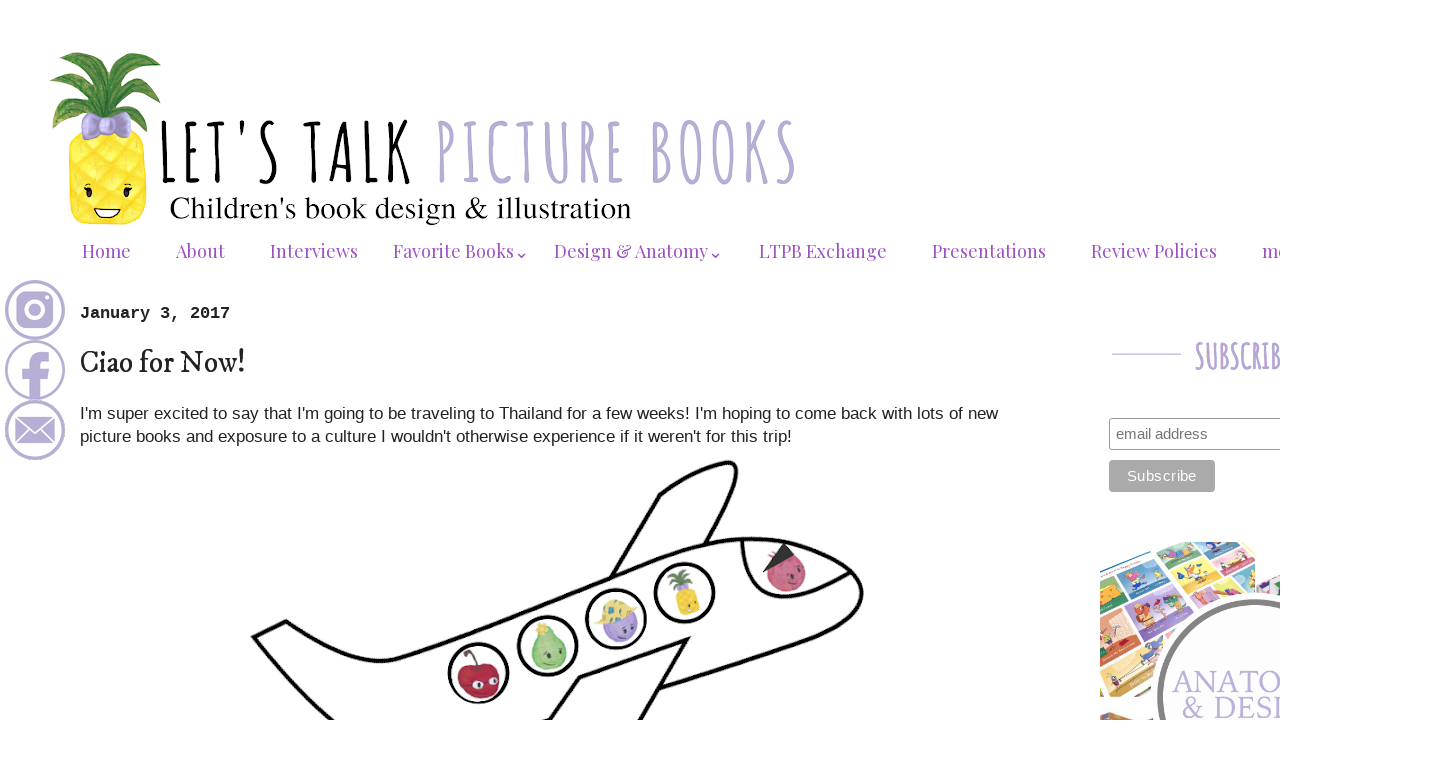

--- FILE ---
content_type: text/html; charset=UTF-8
request_url: http://www.letstalkpicturebooks.com/2017/01/ciao-for-now.html
body_size: 20990
content:
<!DOCTYPE html>
<html class='v2' dir='ltr' xmlns='http://www.w3.org/1999/xhtml' xmlns:b='http://www.google.com/2005/gml/b' xmlns:data='http://www.google.com/2005/gml/data' xmlns:expr='http://www.google.com/2005/gml/expr'>
<head>
<link href='https://www.blogger.com/static/v1/widgets/335934321-css_bundle_v2.css' rel='stylesheet' type='text/css'/>
<link href='https://fonts.googleapis.com/css?family=Oswald:400,700' rel='stylesheet' type='text/css'/>
<meta content='width=1100' name='viewport'/>
<meta content='text/html; charset=UTF-8' http-equiv='Content-Type'/>
<meta content='blogger' name='generator'/>
<link href='http://www.letstalkpicturebooks.com/favicon.ico' rel='icon' type='image/x-icon'/>
<link href='http://www.letstalkpicturebooks.com/2017/01/ciao-for-now.html' rel='canonical'/>
<link rel="alternate" type="application/atom+xml" title="Let&#39;s Talk Picture Books - Atom" href="http://www.letstalkpicturebooks.com/feeds/posts/default" />
<link rel="alternate" type="application/rss+xml" title="Let&#39;s Talk Picture Books - RSS" href="http://www.letstalkpicturebooks.com/feeds/posts/default?alt=rss" />
<link rel="service.post" type="application/atom+xml" title="Let&#39;s Talk Picture Books - Atom" href="https://www.blogger.com/feeds/5397557601862805747/posts/default" />

<link rel="alternate" type="application/atom+xml" title="Let&#39;s Talk Picture Books - Atom" href="http://www.letstalkpicturebooks.com/feeds/1939291353443092338/comments/default" />
<!--Can't find substitution for tag [blog.ieCssRetrofitLinks]-->
<link href='https://blogger.googleusercontent.com/img/b/R29vZ2xl/AVvXsEhgGO8alYP9TVEweccfYidBO6IekQyBPnf8TNv4Er9GCVjX7QOAHpS888dTvrTSr_2bzxdOqfI0iw6iK3IPrYuK7dP43qN_oDFkVYa6Lyi0JtcxR2UmTQsrp9EGgml_Fbnci1ByztilmxNP/s640/Screen+Shot+2016-12-29+at+10.07.57+AM.png' rel='image_src'/>
<meta content='http://www.letstalkpicturebooks.com/2017/01/ciao-for-now.html' property='og:url'/>
<meta content='Ciao for Now!' property='og:title'/>
<meta content='Children&#39;s picture book and comic reviews, illustrator interviews, book exchanges, and more from a design and illustration perspective.' property='og:description'/>
<meta content='https://blogger.googleusercontent.com/img/b/R29vZ2xl/AVvXsEhgGO8alYP9TVEweccfYidBO6IekQyBPnf8TNv4Er9GCVjX7QOAHpS888dTvrTSr_2bzxdOqfI0iw6iK3IPrYuK7dP43qN_oDFkVYa6Lyi0JtcxR2UmTQsrp9EGgml_Fbnci1ByztilmxNP/w1200-h630-p-k-no-nu/Screen+Shot+2016-12-29+at+10.07.57+AM.png' property='og:image'/>
<title>Let's Talk Picture Books: Ciao for Now!</title>
<meta content='Review,Reviews,Children&#39;s,Children,Picturebooks,Kids,Illustration,Design,Illustrations,Art,Books,Picture,Pictures' name='keywords'/>
<style type='text/css'>@font-face{font-family:'Gruppo';font-style:normal;font-weight:400;font-display:swap;src:url(//fonts.gstatic.com/s/gruppo/v23/WwkfxPmzE06v_ZW1UHrBGoIAUOo5.woff2)format('woff2');unicode-range:U+0100-02BA,U+02BD-02C5,U+02C7-02CC,U+02CE-02D7,U+02DD-02FF,U+0304,U+0308,U+0329,U+1D00-1DBF,U+1E00-1E9F,U+1EF2-1EFF,U+2020,U+20A0-20AB,U+20AD-20C0,U+2113,U+2C60-2C7F,U+A720-A7FF;}@font-face{font-family:'Gruppo';font-style:normal;font-weight:400;font-display:swap;src:url(//fonts.gstatic.com/s/gruppo/v23/WwkfxPmzE06v_ZW1XnrBGoIAUA.woff2)format('woff2');unicode-range:U+0000-00FF,U+0131,U+0152-0153,U+02BB-02BC,U+02C6,U+02DA,U+02DC,U+0304,U+0308,U+0329,U+2000-206F,U+20AC,U+2122,U+2191,U+2193,U+2212,U+2215,U+FEFF,U+FFFD;}@font-face{font-family:'IM Fell DW Pica';font-style:normal;font-weight:400;font-display:swap;src:url(//fonts.gstatic.com/s/imfelldwpica/v16/2sDGZGRQotv9nbn2qSl0TxXVYNwNYwnVnCwsMA.woff2)format('woff2');unicode-range:U+0000-00FF,U+0131,U+0152-0153,U+02BB-02BC,U+02C6,U+02DA,U+02DC,U+0304,U+0308,U+0329,U+2000-206F,U+20AC,U+2122,U+2191,U+2193,U+2212,U+2215,U+FEFF,U+FFFD;}@font-face{font-family:'Playfair Display';font-style:normal;font-weight:400;font-display:swap;src:url(//fonts.gstatic.com/s/playfairdisplay/v40/nuFvD-vYSZviVYUb_rj3ij__anPXJzDwcbmjWBN2PKdFvXDTbtPK-F2qC0usEw.woff2)format('woff2');unicode-range:U+0301,U+0400-045F,U+0490-0491,U+04B0-04B1,U+2116;}@font-face{font-family:'Playfair Display';font-style:normal;font-weight:400;font-display:swap;src:url(//fonts.gstatic.com/s/playfairdisplay/v40/nuFvD-vYSZviVYUb_rj3ij__anPXJzDwcbmjWBN2PKdFvXDYbtPK-F2qC0usEw.woff2)format('woff2');unicode-range:U+0102-0103,U+0110-0111,U+0128-0129,U+0168-0169,U+01A0-01A1,U+01AF-01B0,U+0300-0301,U+0303-0304,U+0308-0309,U+0323,U+0329,U+1EA0-1EF9,U+20AB;}@font-face{font-family:'Playfair Display';font-style:normal;font-weight:400;font-display:swap;src:url(//fonts.gstatic.com/s/playfairdisplay/v40/nuFvD-vYSZviVYUb_rj3ij__anPXJzDwcbmjWBN2PKdFvXDZbtPK-F2qC0usEw.woff2)format('woff2');unicode-range:U+0100-02BA,U+02BD-02C5,U+02C7-02CC,U+02CE-02D7,U+02DD-02FF,U+0304,U+0308,U+0329,U+1D00-1DBF,U+1E00-1E9F,U+1EF2-1EFF,U+2020,U+20A0-20AB,U+20AD-20C0,U+2113,U+2C60-2C7F,U+A720-A7FF;}@font-face{font-family:'Playfair Display';font-style:normal;font-weight:400;font-display:swap;src:url(//fonts.gstatic.com/s/playfairdisplay/v40/nuFvD-vYSZviVYUb_rj3ij__anPXJzDwcbmjWBN2PKdFvXDXbtPK-F2qC0s.woff2)format('woff2');unicode-range:U+0000-00FF,U+0131,U+0152-0153,U+02BB-02BC,U+02C6,U+02DA,U+02DC,U+0304,U+0308,U+0329,U+2000-206F,U+20AC,U+2122,U+2191,U+2193,U+2212,U+2215,U+FEFF,U+FFFD;}</style>
<style id='page-skin-1' type='text/css'><!--
/*
-----------------------------------------------
Blogger Template Style
Name:     Simple
Designer: Josh Peterson
URL:      www.noaesthetic.com
----------------------------------------------- */
/* Variable definitions
====================
<Variable name="keycolor" description="Main Color" type="color" default="#66bbdd"/>
<Group description="Page Text" selector="body">
<Variable name="body.font" description="Font" type="font"
default="normal normal 12px Arial, Tahoma, Helvetica, FreeSans, sans-serif"/>
<Variable name="body.text.color" description="Text Color" type="color" default="#222222"/>
</Group>
<Group description="Backgrounds" selector=".body-fauxcolumns-outer">
<Variable name="body.background.color" description="Outer Background" type="color" default="#66bbdd"/>
<Variable name="content.background.color" description="Main Background" type="color" default="#ffffff"/>
<Variable name="header.background.color" description="Header Background" type="color" default="transparent"/>
</Group>
<Group description="Links" selector=".main-outer">
<Variable name="link.color" description="Link Color" type="color" default="#2288bb"/>
<Variable name="link.visited.color" description="Visited Color" type="color" default="#888888"/>
<Variable name="link.hover.color" description="Hover Color" type="color" default="#33aaff"/>
</Group>
<Group description="Blog Title" selector=".header h1">
<Variable name="header.font" description="Font" type="font"
default="normal normal 60px Arial, Tahoma, Helvetica, FreeSans, sans-serif"/>
<Variable name="header.text.color" description="Title Color" type="color" default="#3399bb" />
</Group>
<Group description="Blog Description" selector=".header .description">
<Variable name="description.text.color" description="Description Color" type="color"
default="#777777" />
</Group>
<Group description="Tabs Text" selector=".tabs-inner .widget li a">
<Variable name="tabs.font" description="Font" type="font"
default="normal normal 14px Arial, Tahoma, Helvetica, FreeSans, sans-serif"/>
<Variable name="tabs.text.color" description="Text Color" type="color" default="#999999"/>
<Variable name="tabs.selected.text.color" description="Selected Color" type="color" default="#000000"/>
</Group>
<Group description="Tabs Background" selector=".tabs-outer .PageList">
<Variable name="tabs.background.color" description="Background Color" type="color" default="#f5f5f5"/>
<Variable name="tabs.selected.background.color" description="Selected Color" type="color" default="#eeeeee"/>
</Group>
<Group description="Post Title" selector="h3.post-title, .comments h4">
<Variable name="post.title.font" description="Font" type="font"
default="normal normal 22px Arial, Tahoma, Helvetica, FreeSans, sans-serif"/>
</Group>
<Group description="Date Header" selector=".date-header">
<Variable name="date.header.color" description="Text Color" type="color"
default="#222222"/>
<Variable name="date.header.background.color" description="Background Color" type="color"
default="transparent"/>
<Variable name="date.header.font" description="Text Font" type="font"
default="normal bold 11px Arial, Tahoma, Helvetica, FreeSans, sans-serif"/>
<Variable name="date.header.padding" description="Date Header Padding" type="string" default="inherit"/>
<Variable name="date.header.letterspacing" description="Date Header Letter Spacing" type="string" default="inherit"/>
<Variable name="date.header.margin" description="Date Header Margin" type="string" default="inherit"/>
</Group>
<Group description="Post Footer" selector=".post-footer">
<Variable name="post.footer.text.color" description="Text Color" type="color" default="#666666"/>
<Variable name="post.footer.background.color" description="Background Color" type="color"
default="#f9f9f9"/>
<Variable name="post.footer.border.color" description="Shadow Color" type="color" default="#eeeeee"/>
</Group>
<Group description="Gadgets" selector="h2">
<Variable name="widget.title.font" description="Title Font" type="font"
default="normal bold 11px Arial, Tahoma, Helvetica, FreeSans, sans-serif"/>
<Variable name="widget.title.text.color" description="Title Color" type="color" default="#000000"/>
<Variable name="widget.alternate.text.color" description="Alternate Color" type="color" default="#999999"/>
</Group>
<Group description="Images" selector=".main-inner">
<Variable name="image.background.color" description="Background Color" type="color" default="#ffffff"/>
<Variable name="image.border.color" description="Border Color" type="color" default="#eeeeee"/>
<Variable name="image.text.color" description="Caption Text Color" type="color" default="#222222"/>
</Group>
<Group description="Accents" selector=".content-inner">
<Variable name="body.rule.color" description="Separator Line Color" type="color" default="#eeeeee"/>
<Variable name="tabs.border.color" description="Tabs Border Color" type="color" default="rgba(0, 0, 0, 0)"/>
</Group>
<Variable name="body.background" description="Body Background" type="background"
color="#ffffff" default="$(color) none repeat scroll top left"/>
<Variable name="body.background.override" description="Body Background Override" type="string" default=""/>
<Variable name="body.background.gradient.cap" description="Body Gradient Cap" type="url"
default="url(https://www.blogblog.com/1kt/simple/gradients_light.png)"/>
<Variable name="body.background.gradient.tile" description="Body Gradient Tile" type="url"
default="url(https://www.blogblog.com/1kt/simple/body_gradient_tile_light.png)"/>
<Variable name="content.background.color.selector" description="Content Background Color Selector" type="string" default=".content-inner"/>
<Variable name="content.padding" description="Content Padding" type="length" default="10px" min="0" max="100px"/>
<Variable name="content.padding.horizontal" description="Content Horizontal Padding" type="length" default="10px" min="0" max="100px"/>
<Variable name="content.shadow.spread" description="Content Shadow Spread" type="length" default="40px" min="0" max="100px"/>
<Variable name="content.shadow.spread.webkit" description="Content Shadow Spread (WebKit)" type="length" default="5px" min="0" max="100px"/>
<Variable name="content.shadow.spread.ie" description="Content Shadow Spread (IE)" type="length" default="10px" min="0" max="100px"/>
<Variable name="main.border.width" description="Main Border Width" type="length" default="0" min="0" max="10px"/>
<Variable name="header.background.gradient" description="Header Gradient" type="url" default="none"/>
<Variable name="header.shadow.offset.left" description="Header Shadow Offset Left" type="length" default="-1px" min="-50px" max="50px"/>
<Variable name="header.shadow.offset.top" description="Header Shadow Offset Top" type="length" default="-1px" min="-50px" max="50px"/>
<Variable name="header.shadow.spread" description="Header Shadow Spread" type="length" default="1px" min="0" max="100px"/>
<Variable name="header.padding" description="Header Padding" type="length" default="30px" min="0" max="100px"/>
<Variable name="header.border.size" description="Header Border Size" type="length" default="1px" min="0" max="10px"/>
<Variable name="header.bottom.border.size" description="Header Bottom Border Size" type="length" default="0" min="0" max="10px"/>
<Variable name="header.border.horizontalsize" description="Header Horizontal Border Size" type="length" default="0" min="0" max="10px"/>
<Variable name="description.text.size" description="Description Text Size" type="string" default="140%"/>
<Variable name="tabs.margin.top" description="Tabs Margin Top" type="length" default="0" min="0" max="100px"/>
<Variable name="tabs.margin.side" description="Tabs Side Margin" type="length" default="30px" min="0" max="100px"/>
<Variable name="tabs.background.gradient" description="Tabs Background Gradient" type="url"
default="url(https://www.blogblog.com/1kt/simple/gradients_light.png)"/>
<Variable name="tabs.border.width" description="Tabs Border Width" type="length" default="1px" min="0" max="10px"/>
<Variable name="tabs.bevel.border.width" description="Tabs Bevel Border Width" type="length" default="1px" min="0" max="10px"/>
<Variable name="post.margin.bottom" description="Post Bottom Margin" type="length" default="25px" min="0" max="100px"/>
<Variable name="image.border.small.size" description="Image Border Small Size" type="length" default="2px" min="0" max="10px"/>
<Variable name="image.border.large.size" description="Image Border Large Size" type="length" default="5px" min="0" max="10px"/>
<Variable name="page.width.selector" description="Page Width Selector" type="string" default=".region-inner"/>
<Variable name="page.width" description="Page Width" type="string" default="auto"/>
<Variable name="main.section.margin" description="Main Section Margin" type="length" default="15px" min="0" max="100px"/>
<Variable name="main.padding" description="Main Padding" type="length" default="15px" min="0" max="100px"/>
<Variable name="main.padding.top" description="Main Padding Top" type="length" default="30px" min="0" max="100px"/>
<Variable name="main.padding.bottom" description="Main Padding Bottom" type="length" default="30px" min="0" max="100px"/>
<Variable name="paging.background"
color="#ffffff"
description="Background of blog paging area" type="background"
default="transparent none no-repeat scroll top center"/>
<Variable name="footer.bevel" description="Bevel border length of footer" type="length" default="0" min="0" max="10px"/>
<Variable name="mobile.background.overlay" description="Mobile Background Overlay" type="string"
default="transparent none repeat scroll top left"/>
<Variable name="mobile.background.size" description="Mobile Background Size" type="string" default="auto"/>
<Variable name="mobile.button.color" description="Mobile Button Color" type="color" default="#ffffff" />
<Variable name="startSide" description="Side where text starts in blog language" type="automatic" default="left"/>
<Variable name="endSide" description="Side where text ends in blog language" type="automatic" default="right"/>
*/
/* Content
----------------------------------------------- */
#Attribution1 {display: none;}
body {
font: normal normal 15px Playfair Display;
color: #222222;
background: #ffffff none repeat scroll top left;
padding: 0 40px 40px 40px;
}
html body .region-inner {
min-width: 0;
max-width: 100%;
width: auto;
}
h2 {
font-size: 22px;
}
a:link {
text-decoration:none;
color: #9e51c3;
}
a:visited {
text-decoration:none;
color: #b496df;
}
a:hover {
text-decoration:underline;
color: #b496df;
}
.body-fauxcolumn-outer .fauxcolumn-inner {
background: transparent none repeat scroll top left;
_background-image: none;
}
.body-fauxcolumn-outer .cap-top {
position: absolute;
z-index: 1;
height: 400px;
width: 100%;
}
.body-fauxcolumn-outer .cap-top .cap-left {
width: 100%;
background: transparent none repeat-x scroll top left;
_background-image: none;
}
.content-outer {
/* remove shadows by xomisse */
-moz-box-shadow: none;
-goog-ms-box-shadow: none;
-webkit-box-shadow: none;
box-shadow: none;
}
.content-inner {
padding: 10px 10px;
}
.content-inner {
background-color: #ffffff;
}
/* Header
----------------------------------------------- */
.header-outer {
background: #ffffff url(https://www.blogblog.com/1kt/simple/gradients_light.png) repeat-x scroll 0 -400px;
_background-image: none;
}
.Header h1 {
font: normal normal 60px Arial, Tahoma, Helvetica, FreeSans, sans-serif;
color: #ffffff;
text-shadow: 1px 2px 3px rgba(0, 0, 0, .2);
}
.Header h1 a {
color: #ffffff;
}
.Header .description {
font-size: 140%;
color: #a87bc3;
}
.header-inner .Header .titlewrapper {
padding: 22px 30px;
}
.header-inner .Header .descriptionwrapper {
padding: 0 30px;
}
/* Tabs
----------------------------------------------- */
.tabs-inner .section:first-child {
border-top: 0 solid rgba(0, 0, 0, 0);
}
.tabs-inner .section:first-child ul {
margin-top: -0;
border-top: 0 solid rgba(0, 0, 0, 0);
border-left: 0 solid rgba(0, 0, 0, 0);
border-right: 0 solid rgba(0, 0, 0, 0);
}
.tabs-inner .widget ul {
background: #dba0ff url(https://www.blogblog.com/1kt/simple/gradients_light.png) repeat-x scroll 0 -800px;
_background-image: none;
border-bottom: 1px solid rgba(0, 0, 0, 0);
margin-top: 0;
margin-left: -30px;
margin-right: -30px;
}
.tabs-inner .widget li a {
display: inline-block;
padding: .6em 1.2em;
font: normal normal 18px Playfair Display;
color: #9e51c3;
border-left: 1px solid #ffffff;
border-right: 1px solid rgba(0, 0, 0, 0);
}
.tabs-inner .widget li:first-child a {
border-left: none;
}
.tabs-inner .widget li.selected a, .tabs-inner .widget li a:hover {
color: #9e51c3;
background-color: rgba(0, 0, 0, 0);
text-decoration: none;
}
/* Columns
----------------------------------------------- */
.main-outer {
border-top: 0 solid rgba(0, 0, 0, 0);
}
.fauxcolumn-left-outer .fauxcolumn-inner {
border-right: 1px solid rgba(0, 0, 0, 0);
}
.fauxcolumn-right-outer .fauxcolumn-inner {
border-left: 1px solid rgba(0, 0, 0, 0);
}
/* Headings
----------------------------------------------- */
div.widget > h2,
div.widget h2.title {
margin: 0 0 1em 0;
font: normal bold 17px Gruppo;
color: #000000;
}
/* Widgets
----------------------------------------------- */
.widget .zippy {
color: #cfc4eb;
text-shadow: 2px 2px 1px rgba(0, 0, 0, .1);
}
.widget .popular-posts ul {
list-style: none;
}
/* Posts
----------------------------------------------- */
h2.date-header {
font: normal bold 17px 'Courier New', Courier, FreeMono, monospace;
}
.date-header span {
background-color: rgba(105, 105, 105, 0);
color: #222222;
padding: inherit;
letter-spacing: inherit;
margin: inherit;
}
.main-inner {
padding-top: 30px;
padding-bottom: 30px;
}
.main-inner .column-center-inner {
padding: 0 15px;
}
.main-inner .column-center-inner .section {
margin: 0 15px;
}
.post {
margin: 0 0 25px 0;
}
h3.post-title, .comments h4 {
font: normal normal 30px IM Fell DW Pica;
margin: .75em 0 0;
}
.post-body {
font-size: 110%;
line-height: 1.4;
position: relative;
}
.post-body img, .post-body .tr-caption-container, .Profile img, .Image img,
.BlogList .item-thumbnail img {
padding: 2px;
background: rgba(0, 0, 0, 0);
border: 1px solid rgba(0, 0, 0, 0);
-moz-box-shadow: 1px 1px 5px rgba(0, 0, 0, .1);
-webkit-box-shadow: 1px 1px 5px rgba(0, 0, 0, .1);
box-shadow: 1px 1px 5px rgba(0, 0, 0, .1);
}
.post-body img, .post-body .tr-caption-container {
padding: 5px;
}
.post-body .tr-caption-container {
color: #222222;
}
.post-body .tr-caption-container img {
padding: 0;
background: transparent;
border: none;
-moz-box-shadow: 0 0 0 rgba(0, 0, 0, .1);
-webkit-box-shadow: 0 0 0 rgba(0, 0, 0, .1);
box-shadow: 0 0 0 rgba(0, 0, 0, .1);
}
.post-header {
margin: 0 0 1.5em;
line-height: 1.6;
font-size: 90%;
}
.post-footer {
margin: 20px -2px 0;
padding: 5px 10px;
color: #838383;
background-color: rgba(0, 0, 0, 0);
border-bottom: 1px solid rgba(0, 0, 0, 0);
line-height: 1.6;
font-size: 90%;
}
#comments .comment-author {
padding-top: 1.5em;
border-top: 1px solid rgba(0, 0, 0, 0);
background-position: 0 1.5em;
}
#comments .comment-author:first-child {
padding-top: 0;
border-top: none;
}
.avatar-image-container {
margin: .2em 0 0;
}
#comments .avatar-image-container img {
border: 1px solid rgba(0, 0, 0, 0);
}
/* Comments
----------------------------------------------- */
.comments .comments-content .icon.blog-author {
background-repeat: no-repeat;
background-image: url([data-uri]);
}
.comments .comments-content .loadmore a {
border-top: 1px solid #cfc4eb;
border-bottom: 1px solid #cfc4eb;
}
.comments .comment-thread.inline-thread {
background-color: rgba(0, 0, 0, 0);
}
.comments .continue {
border-top: 2px solid #cfc4eb;
}
/* Accents
---------------------------------------------- */
.section-columns td.columns-cell {
border-left: 1px solid rgba(0, 0, 0, 0);
}
.blog-pager {
background: transparent none no-repeat scroll top center;
}
.blog-pager-older-link, .home-link,
.blog-pager-newer-link {
background-color: #ffffff;
padding: 5px;
}
.footer-outer {
border-top: 0 dashed #bbbbbb;
}
/* Mobile
----------------------------------------------- */
body.mobile  {
background-size: auto;
}
.mobile .body-fauxcolumn-outer {
background: transparent none repeat scroll top left;
}
.mobile .body-fauxcolumn-outer .cap-top {
background-size: 100% auto;
}
.mobile .content-outer {
-webkit-box-shadow: 0 0 3px rgba(0, 0, 0, .15);
box-shadow: 0 0 3px rgba(0, 0, 0, .15);
}
.mobile .tabs-inner .widget ul {
margin-left: 0;
margin-right: 0;
}
.mobile .post {
margin: 0;
}
.mobile .main-inner .column-center-inner .section {
margin: 0;
}
.mobile .date-header span {
padding: 0.1em 10px;
margin: 0 -10px;
}
.mobile h3.post-title {
margin: 0;
}
.mobile .blog-pager {
background: transparent none no-repeat scroll top center;
}
.mobile .footer-outer {
border-top: none;
}
.mobile .main-inner, .mobile .footer-inner {
background-color: #ffffff;
}
.mobile-index-contents {
color: #222222;
}
.mobile-link-button {
background-color: #9e51c3;
}
.mobile-link-button a:link, .mobile-link-button a:visited {
color: #ffffff;
}
.mobile .tabs-inner .section:first-child {
border-top: none;
}
.mobile .tabs-inner .PageList .widget-content {
background-color: rgba(0, 0, 0, 0);
color: #9e51c3;
border-top: 1px solid rgba(0, 0, 0, 0);
border-bottom: 1px solid rgba(0, 0, 0, 0);
}
.mobile .tabs-inner .PageList .widget-content .pagelist-arrow {
border-left: 1px solid rgba(0, 0, 0, 0);
}
.post-body img, .post-body .tr-caption-container, .Profile img, .Image img,
.BlogList .item-thumbnail img {
padding: 0 !important;
border: none !important;
background: none !important;
-moz-box-shadow: 0px 0px 0px transparent !important;
-webkit-box-shadow: 0px 0px 0px transparent !important;
box-shadow: 0px 0px 0px transparent !important;
}.mobile-index-title {
color:#a87bc3!important;
}/* DROPDOWN MENU BY icanbuildablog.com */
.tabs-inner .widget ul#icbabdrop {
text-align: left;
margin-left: -30px;
margin-right: -30px;
padding: 15px 4px 17px 0;
list-style: none;
border:none;
display: inline;
}
.tabs-inner .widget ul#icbabdrop li {
font: normal normal 7px playfair display;
color: #9e51c3;
position: relative;
display: inline-block;
background: #fff; /* background colour of the main menu */
cursor: pointer;
-webkit-transition: all 0.2s;
-moz-transition: all 0.2s;
-ms-transition: all 0.2s;
-o-transition: all 0.2s;
transition: all 0.2s;
}
.tabs-inner .widget ul#icbabdrop li > div {
margin: 8px 1em 0;
}
.tabs-inner .widget ul#icbabdrop li a {
}
.tabs-inner .widget ul#icbabdrop li:hover a {
background: transparent;
}
.tabs-inner .widget ul#icbabdrop li ul {
background: #fff;
z-index:1000;
border:none;
padding: 1;
position: absolute;
top: 35px;
left: 30px;
float:none;
width: 150px;
-webkit-box-shadow: none;
-moz-box-shadow: none;
box-shadow: none;
display: none;
opacity: 0;
visibility: hidden;
-webkit-transiton: opacity 0.2s;
-moz-transition: opacity 0.2s;
-ms-transition: opacity 0.2s;
-o-transition: opacity 0.2s;
-transition: opacity 0.2s;
border: 1px solid #a87bc3;
}
}
.tabs-inner .widget ul#icbabdrop li ul li {
display: block;
}
ul#icbabdrop li ul li a{
}
.tabs-inner .widget ul#icbabdrop li ul li:hover {
background-color: #f7f7f7;
}
.tabs-inner .widget ul#icbabdrop li ul li:hover a {
color: #a87bc3;
}
.tabs-inner .widget ul#icbabdrop li:hover ul {
display: block;
opacity: 1;
visibility: visible;
}
.tabs-inner .widget ul#icbabdrop li div {
padding: .6em .7em;
}
.tabs-inner .widget ul#icbabdrop a:link {
text-decoration: none;
}
table {
width: 50%;
margin-left: auto;
margin-right: auto;
}
.PopularPosts ul li a {font: 19px playfair display; color: black;}
.PopularPosts .item-thumbnail {margin: 0 10px 0 0;}
.PopularPosts .item-title {padding-top:20px;}
.PopularPosts .item-thumbnail img
{background:#fff;
height:100; width:100px;
border:8px solid #fff;
padding:0px;
-moz-border-radius: 100px;
-webkit-border-radius: 100px;
border-radius: 100px;
-moz-box-shadow: 1px 1px 5px rgba(0, 0, 0, .1);
-webkit-box-shadow: 1px 1px 5px rgba(0, 0, 0, .1);
box-shadow: 1px 1px 5px rgba(0, 0, 0, 0);}
--></style>
<style id='template-skin-1' type='text/css'><!--
body {
min-width: 1410px;
}
.content-outer, .content-fauxcolumn-outer, .region-inner {
min-width: 1410px;
max-width: 1410px;
_width: 1410px;
}
.main-inner .columns {
padding-left: 0px;
padding-right: 370px;
}
.main-inner .fauxcolumn-center-outer {
left: 0px;
right: 370px;
/* IE6 does not respect left and right together */
_width: expression(this.parentNode.offsetWidth -
parseInt("0px") -
parseInt("370px") + 'px');
}
.main-inner .fauxcolumn-left-outer {
width: 0px;
}
.main-inner .fauxcolumn-right-outer {
width: 370px;
}
.main-inner .column-left-outer {
width: 0px;
right: 100%;
margin-left: -0px;
}
.main-inner .column-right-outer {
width: 370px;
margin-right: -370px;
}
#layout {
min-width: 0;
}
#layout .content-outer {
min-width: 0;
width: 800px;
}
#layout .region-inner {
min-width: 0;
width: auto;
}
body#layout div.add_widget {
padding: 8px;
}
body#layout div.add_widget a {
margin-left: 32px;
}
--></style>
<!-- Google tag (gtag.js) -->
<script async='true' src='https://www.googletagmanager.com/gtag/js?id=G-EN941P6Y26'></script>
<script>
        window.dataLayer = window.dataLayer || [];
        function gtag(){dataLayer.push(arguments);}
        gtag('js', new Date());
        gtag('config', 'G-EN941P6Y26');
      </script>
<script src='http://ajax.googleapis.com/ajax/libs/jquery/1/jquery.min.js' type='text/javascript'></script>
<script type='text/javascript'>
$(document).ready(function() { 
  $("a[href^='http://']").each( 
    function(){ 
     if(this.href.indexOf(location.hostname) == -1) { 
        $(this).attr('target', '_blank'); 
      } 
    } 
  );
$("a[href^='https://']").each( 
function(){ 
if(this.href.indexOf(location.hostname) == -1) { 
$(this).attr('target', '_blank'); 
} 
} 
);
  
});
</script>
<link href='https://www.blogger.com/dyn-css/authorization.css?targetBlogID=5397557601862805747&amp;zx=3a2c8b9a-5dee-456a-b85e-8ed765323bc6' media='none' onload='if(media!=&#39;all&#39;)media=&#39;all&#39;' rel='stylesheet'/><noscript><link href='https://www.blogger.com/dyn-css/authorization.css?targetBlogID=5397557601862805747&amp;zx=3a2c8b9a-5dee-456a-b85e-8ed765323bc6' rel='stylesheet'/></noscript>
<meta name='google-adsense-platform-account' content='ca-host-pub-1556223355139109'/>
<meta name='google-adsense-platform-domain' content='blogspot.com'/>

<!-- data-ad-client=ca-pub-1764704919812242 -->

</head>
<body class='loading'>
<div class='navbar no-items section' id='navbar' name='Navbar'>
</div>
<div class='body-fauxcolumns'>
<div class='fauxcolumn-outer body-fauxcolumn-outer'>
<div class='cap-top'>
<div class='cap-left'></div>
<div class='cap-right'></div>
</div>
<div class='fauxborder-left'>
<div class='fauxborder-right'></div>
<div class='fauxcolumn-inner'>
</div>
</div>
<div class='cap-bottom'>
<div class='cap-left'></div>
<div class='cap-right'></div>
</div>
</div>
</div>
<div class='content'>
<div class='content-fauxcolumns'>
<div class='fauxcolumn-outer content-fauxcolumn-outer'>
<div class='cap-top'>
<div class='cap-left'></div>
<div class='cap-right'></div>
</div>
<div class='fauxborder-left'>
<div class='fauxborder-right'></div>
<div class='fauxcolumn-inner'>
</div>
</div>
<div class='cap-bottom'>
<div class='cap-left'></div>
<div class='cap-right'></div>
</div>
</div>
</div>
<div class='content-outer'>
<div class='content-cap-top cap-top'>
<div class='cap-left'></div>
<div class='cap-right'></div>
</div>
<div class='fauxborder-left content-fauxborder-left'>
<div class='fauxborder-right content-fauxborder-right'></div>
<div class='content-inner'>
<header>
<div class='header-outer'>
<div class='header-cap-top cap-top'>
<div class='cap-left'></div>
<div class='cap-right'></div>
</div>
<div class='fauxborder-left header-fauxborder-left'>
<div class='fauxborder-right header-fauxborder-right'></div>
<div class='region-inner header-inner'>
<div class='header section' id='header' name='Header'><div class='widget Header' data-version='1' id='Header1'>
<div id='header-inner'>
<a href='http://www.letstalkpicturebooks.com/' style='display: block'>
<img alt='Let&#39;s Talk Picture Books' height='188px; ' id='Header1_headerimg' src='https://blogger.googleusercontent.com/img/a/AVvXsEi1HEZO7tNGEFy83n11gQQoKimUKs8m-O77M_HXFCeiEZ7qUqvf9A4jqa7gbUzplEFTyD5kdagaij377ojrfnvaDUJjrAGPP54_P-COMuV-CeCiEGfsP1ZAdIeP7IdOGvomCpn1BM0Tr7TCupUU_5dcdszgFDKGVdM-haDrBREU1Uk7rn9ZY1L5C4OTp7o=s752' style='display: block' width='752px; '/>
</a>
</div>
</div></div>
</div>
</div>
<div class='header-cap-bottom cap-bottom'>
<div class='cap-left'></div>
<div class='cap-right'></div>
</div>
</div>
</header>
<div class='tabs-outer'>
<div class='tabs-cap-top cap-top'>
<div class='cap-left'></div>
<div class='cap-right'></div>
</div>
<div class='fauxborder-left tabs-fauxborder-left'>
<div class='fauxborder-right tabs-fauxborder-right'></div>
<div class='region-inner tabs-inner'>
<div class='tabs section' id='crosscol' name='Cross-Column'><div class='widget HTML' data-version='1' id='HTML2'>
<h2 class='title'>Desktop Tabs</h2>
<div class='widget-content'>
<div style="margin-left: -20px;">
<ul id="icbabdrop">

 <li><a href="http://www.letstalkpicturebooks.com/">Home</a></li>

<li><a href="http://www.letstalkpicturebooks.com/p/meet-mel.html">About</a></li>

<li><a href="http://www.letstalkpicturebooks.com/p/lets-talk-illustrators.html">Interviews</a></li>

<li>
    <font size="+1"><div>Favorite Books&#8964;</div></font>
    <ul>

<li><a href="https://www.letstalkpicturebooks.com/2024/05/favorite-accessory-dependent-books.html">Accessory-Dependent Books</a></li>

   <li><a href="http://www.letstalkpicturebooks.com/2020/09/favorite-board-books.html">Board Books</a></li>

<li><a href="https://www.letstalkpicturebooks.com/2022/02/favorite-carousel-books.html">Carousel Books</a></li>

<li><a href="https://www.letstalkpicturebooks.com/2025/02/dual-functioning-books.html">Dual-Functioning Books</a></li>

<li><a href="http://www.letstalkpicturebooks.com/p/fairy-tales-lp.html">Fairy Tales</a></li>

<li><a href="https://www.letstalkpicturebooks.com/p/gns-desktop-lp.html">Graphic Novels</a></li>

<li><a href="https://www.letstalkpicturebooks.com/2022/08/favorite-laser-cut-books.html">Laser Cut Books</a></li>

<li><a href="http://www.letstalkpicturebooks.com/2019/12/favorite-leporellos.html">Leporellos</a></li>

<li><a href="http://www.letstalkpicturebooks.com/2021/03/favorite-pop-up-books.html">Pop-Up Books</a></li>

<li><a href="http://www.letstalkpicturebooks.com/p/best-of-year.html">Favorites of the Year</a></li>

</ul>


<li>
    <font size="+1"><div>Design & Anatomy&#8964;</div></font>
    <ul>


<li><a href="http://www.letstalkpicturebooks.com/p/glossary.html">Glossary</a></li>

<li><a href="https://www.letstalkpicturebooks.com/2023/01/recode-barcode.html">Barcode Design</a></li>

<li><a href="https://www.letstalkpicturebooks.com/p/favorite-undies.html">Casewraps aka "Undies"</a></li>

<li><a href="https://www.letstalkpicturebooks.com/2025/10/spine-design.html">Spine Designs</a></li>

</ul>

<li><a href="http://www.letstalkpicturebooks.com/p/ltpbexchange.html">LTPB Exchange</a></li>


<li><a href="https://www.letstalkpicturebooks.com/p/presentations.html">Presentations</a></li>


<li><a href="http://www.letstalkpicturebooks.com/p/review-policy.html">Review Policies</a></li>

<li><a href="http://www.melschuit.com">melschuit.com</a></li>

</li></li></ul></div>
</div>
<div class='clear'></div>
</div></div>
<div class='tabs section' id='crosscol-overflow' name='Cross-Column 2'>
</div>
</div>
</div>
<div class='tabs-cap-bottom cap-bottom'>
<div class='cap-left'></div>
<div class='cap-right'></div>
</div>
</div>
<div class='main-outer'>
<div class='main-cap-top cap-top'>
<div class='cap-left'></div>
<div class='cap-right'></div>
</div>
<div class='fauxborder-left main-fauxborder-left'>
<div class='fauxborder-right main-fauxborder-right'></div>
<div class='region-inner main-inner'>
<div class='columns fauxcolumns'>
<div class='fauxcolumn-outer fauxcolumn-center-outer'>
<div class='cap-top'>
<div class='cap-left'></div>
<div class='cap-right'></div>
</div>
<div class='fauxborder-left'>
<div class='fauxborder-right'></div>
<div class='fauxcolumn-inner'>
</div>
</div>
<div class='cap-bottom'>
<div class='cap-left'></div>
<div class='cap-right'></div>
</div>
</div>
<div class='fauxcolumn-outer fauxcolumn-left-outer'>
<div class='cap-top'>
<div class='cap-left'></div>
<div class='cap-right'></div>
</div>
<div class='fauxborder-left'>
<div class='fauxborder-right'></div>
<div class='fauxcolumn-inner'>
</div>
</div>
<div class='cap-bottom'>
<div class='cap-left'></div>
<div class='cap-right'></div>
</div>
</div>
<div class='fauxcolumn-outer fauxcolumn-right-outer'>
<div class='cap-top'>
<div class='cap-left'></div>
<div class='cap-right'></div>
</div>
<div class='fauxborder-left'>
<div class='fauxborder-right'></div>
<div class='fauxcolumn-inner'>
</div>
</div>
<div class='cap-bottom'>
<div class='cap-left'></div>
<div class='cap-right'></div>
</div>
</div>
<!-- corrects IE6 width calculation -->
<div class='columns-inner'>
<div class='column-center-outer'>
<div class='column-center-inner'>
<div class='main section' id='main' name='Main'><div class='widget Blog' data-version='1' id='Blog1'>
<div class='blog-posts hfeed'>

          <div class="date-outer">
        
<h2 class='date-header'><span>January 3, 2017</span></h2>

          <div class="date-posts">
        
<div class='post-outer'>
<div class='post hentry uncustomized-post-template' itemprop='blogPost' itemscope='itemscope' itemtype='http://schema.org/BlogPosting'>
<meta content='https://blogger.googleusercontent.com/img/b/R29vZ2xl/AVvXsEhgGO8alYP9TVEweccfYidBO6IekQyBPnf8TNv4Er9GCVjX7QOAHpS888dTvrTSr_2bzxdOqfI0iw6iK3IPrYuK7dP43qN_oDFkVYa6Lyi0JtcxR2UmTQsrp9EGgml_Fbnci1ByztilmxNP/s640/Screen+Shot+2016-12-29+at+10.07.57+AM.png' itemprop='image_url'/>
<meta content='5397557601862805747' itemprop='blogId'/>
<meta content='1939291353443092338' itemprop='postId'/>
<a name='1939291353443092338'></a>
<h3 class='post-title entry-title' itemprop='name'>
Ciao for Now!
</h3>
<div class='post-header'>
<div class='post-header-line-1'></div>
</div>
<div class='post-body entry-content' id='post-body-1939291353443092338' itemprop='description articleBody'>
I'm super excited to say that I'm going to be traveling to Thailand for a few weeks! I'm hoping to come back with lots of new picture books and exposure to a culture I wouldn't otherwise experience if it weren't for this trip!<br />
<div style="text-align: center;">
<a href="https://blogger.googleusercontent.com/img/b/R29vZ2xl/AVvXsEhgGO8alYP9TVEweccfYidBO6IekQyBPnf8TNv4Er9GCVjX7QOAHpS888dTvrTSr_2bzxdOqfI0iw6iK3IPrYuK7dP43qN_oDFkVYa6Lyi0JtcxR2UmTQsrp9EGgml_Fbnci1ByztilmxNP/s1600/Screen+Shot+2016-12-29+at+10.07.57+AM.png" imageanchor="1"><img border="0" height="416" src="https://blogger.googleusercontent.com/img/b/R29vZ2xl/AVvXsEhgGO8alYP9TVEweccfYidBO6IekQyBPnf8TNv4Er9GCVjX7QOAHpS888dTvrTSr_2bzxdOqfI0iw6iK3IPrYuK7dP43qN_oDFkVYa6Lyi0JtcxR2UmTQsrp9EGgml_Fbnci1ByztilmxNP/s640/Screen+Shot+2016-12-29+at+10.07.57+AM.png" width="640" /></a></div>
<br />
In the meantime, I have a few posts ready to go for you that will come out while I'm gone, including a few interviews, and I'll be back to talk picture books--hopefully a few of which will be from Thailand--in a bit!<br />
<br />
<a href="https://blogger.googleusercontent.com/img/b/R29vZ2xl/AVvXsEgawXqFtYVmywGxxwevIZ05yks31s11u5XzvBCGmyhIoJZ8Ddh5CoTrn9y7SyGHXXC7aQWpY89O3BEyycNRSd39rltF4in3fD7SvnxQDmxJX46Rr6Mk38wfTJHiqoQILP8EWt4L4lPAWj8-/s1600/Blog+Signature.png" imageanchor="1"><img border="0" src="https://blogger.googleusercontent.com/img/b/R29vZ2xl/AVvXsEgawXqFtYVmywGxxwevIZ05yks31s11u5XzvBCGmyhIoJZ8Ddh5CoTrn9y7SyGHXXC7aQWpY89O3BEyycNRSd39rltF4in3fD7SvnxQDmxJX46Rr6Mk38wfTJHiqoQILP8EWt4L4lPAWj8-/s400/Blog+Signature.png" /></a>
<div style='clear: both;'></div>
</div>
<div class='post-footer'>
<div class='post-footer-line post-footer-line-1'>
<span class='post-author vcard'>
</span>
<span class='post-timestamp'>
</span>
<span class='reaction-buttons'>
</span>
<span class='post-comment-link'>
</span>
<span class='post-backlinks post-comment-link'>
</span>
<span class='post-icons'>
</span>
<div class='post-share-buttons goog-inline-block'>
</div>
</div>
<div class='post-footer-line post-footer-line-2'>
<span class='post-labels'>
</span>
</div>
<div class='post-footer-line post-footer-line-3'>
<span class='post-location'>
</span>
</div>
</div>
</div>
<div class='comments' id='comments'>
<a name='comments'></a>
<h4>No comments:</h4>
<div id='Blog1_comments-block-wrapper'>
<dl class='avatar-comment-indent' id='comments-block'>
</dl>
</div>
<p class='comment-footer'>
<div class='comment-form'>
<a name='comment-form'></a>
<h4 id='comment-post-message'>Post a Comment</h4>
<p>
</p>
<a href='https://www.blogger.com/comment/frame/5397557601862805747?po=1939291353443092338&hl=en&saa=85391&origin=http://www.letstalkpicturebooks.com' id='comment-editor-src'></a>
<iframe allowtransparency='true' class='blogger-iframe-colorize blogger-comment-from-post' frameborder='0' height='410px' id='comment-editor' name='comment-editor' src='' width='100%'></iframe>
<script src='https://www.blogger.com/static/v1/jsbin/2830521187-comment_from_post_iframe.js' type='text/javascript'></script>
<script type='text/javascript'>
      BLOG_CMT_createIframe('https://www.blogger.com/rpc_relay.html');
    </script>
</div>
</p>
</div>
</div>

        </div></div>
      
</div>
<div class='blog-pager' id='blog-pager'>
<span id='blog-pager-newer-link'>
<a class='blog-pager-newer-link' href='http://www.letstalkpicturebooks.com/2017/01/lets-talk-chris-appelhans.html' id='Blog1_blog-pager-newer-link' title='Newer Post'>Newer Post</a>
</span>
<span id='blog-pager-older-link'>
<a class='blog-pager-older-link' href='http://www.letstalkpicturebooks.com/2017/01/kidlit-picks-december-round-up-15.html' id='Blog1_blog-pager-older-link' title='Older Post'>Older Post</a>
</span>
</div>
<div class='clear'></div>
<div class='post-feeds'>
<div class='feed-links'>
Subscribe to:
<a class='feed-link' href='http://www.letstalkpicturebooks.com/feeds/1939291353443092338/comments/default' target='_blank' type='application/atom+xml'>Post Comments (Atom)</a>
</div>
</div>
</div></div>
</div>
</div>
<div class='column-left-outer'>
<div class='column-left-inner'>
<aside>
</aside>
</div>
</div>
<div class='column-right-outer'>
<div class='column-right-inner'>
<aside>
<div class='sidebar section' id='sidebar-right-1'><div class='widget HTML' data-version='1' id='HTML1'>
<div class='widget-content'>
<div id='ssfloatingicons'>

  <div>
     <a class='vglnk' href='https://www.instagram.com/spiky_penelope/' mobile='no' rel='nofollow' target='_blank'>
      <img src='https://blogger.googleusercontent.com/img/a/AVvXsEi0Kz5c5qwuHjaoQkd3JaaXi9kUweoBClBzrRObSVObNRirnpf-V84GMr9QQcGGJ1DvHq5pMZhMIZluW9PExV6jhxCjoHuRd2eWeEywsiLtEzR6oFcShJaSJaTnI07x9InmKvC0cXIGNplZ-FcSry0Atz8wXr-XFuwIiNwqoKX4qMSnjrW9oZoXqyAq'/>
    </a>
  </div>
 

<div>
    <a class='vglnk' href='https://www.facebook.com/letstalkpicturebooks/' mobile='no' rel='nofollow' target='_blank'>
      <img src='https://blogger.googleusercontent.com/img/a/AVvXsEhsA0lsC6YmLrT1Hct0zHaaa_oADFmFUysVRe9vajU1Lf2PbncQFkSfOzlzbv2nz0fB8an_S3SvDsZOxV2dlkMVApzkDHfDgUaSc-wDvJYorMfyXVo_03oG3kEiisJSNgH4MlALNSVPe00W3x12ry880oo3TkvJb7pKlotURmP9GdWh0RgE-lB89XMU'/>
    </a>
  </div>


  <div>
     <a class='vglnk' href='http://www.letstalkpicturebooks.com/p/review-policy.html' mobile='no' rel='nofollow'>
      <img src='https://blogger.googleusercontent.com/img/a/AVvXsEgGqGtD3KjFVz-oqJkW7oFASofHbu6DqM1CHynp3lpiB30pbH7d0vXOEGF6MdPDpywPjKOJkYMDZggJNEqr6M-n9eZfyrk6TxhvW0PAbv6qWcHJdXHIBQsbfQS4G1wtpJzUwhYEQ-ZsdKmloT4E_e2x_TZCQBefzygLBiq4xWdPNmY3F52swu5tZTK_9I0'/>
    </a>
  </div>


</div>
<style>
  #ssfloatingicons  {
    position: fixed;
    top: 275px;
    left: 0;
    padding: 5px;
    z-index: 10;
}
</style>
<!--SS Floating Icons Ends-->
</div>
<div class='clear'></div>
</div><div class='widget Image' data-version='1' id='Image2'>
<div class='widget-content'>
<img alt='' height='44' id='Image2_img' src='https://blogger.googleusercontent.com/img/b/R29vZ2xl/AVvXsEjbx5m7mQFCrxoSaCbI3hvtaIDBLfpntF8aaP2_i9AKGVw7vBAJNQvLWeBrtuWQBHQbFtq3HGQ0VoT1VMeIrO55OS3O6MjHbX2JW0YcjVe1MeyAzrflzbOPvinNHintODYdem3Yan-GbZk/s1600/Subscribe.png' width='283'/>
<br/>
</div>
<div class='clear'></div>
</div><div class='widget HTML' data-version='1' id='HTML5'>
<div class='widget-content'>
<!-- Begin Mailchimp Signup Form -->
<link href="//cdn-images.mailchimp.com/embedcode/slim-10_7.css" rel="stylesheet" type="text/css" />
<style type="text/css">
	#mc_embed_signup{background:#fff; clear:left; font:14px Helvetica,Arial,sans-serif; }
	/* Add your own Mailchimp form style overrides in your site stylesheet or in this style block.
	   We recommend moving this block and the preceding CSS link to the HEAD of your HTML file. */
</style>
<div id="mc_embed_signup">
<form action="https://letstalkpicturebooks.us1.list-manage.com/subscribe/post?u=d16c43a967b44c0491af9716c&amp;id=a7d336a391" method="post" id="mc-embedded-subscribe-form" name="mc-embedded-subscribe-form" class="validate" target="_blank" novalidate>
    <div id="mc_embed_signup_scroll">
	
	<input type="email" value="" name="EMAIL" class="email" id="mce-EMAIL" placeholder="email address" required />
    <!-- real people should not fill this in and expect good things - do not remove this or risk form bot signups-->
    <div style="position: absolute; left: -5000px;" aria-hidden="true"><input type="text" name="b_d16c43a967b44c0491af9716c_a7d336a391" tabindex="-1" value="" /></div>
    <div class="clear"><input type="submit" value="Subscribe" name="subscribe" id="mc-embedded-subscribe" class="button" /></div>
    </div>
</form>
</div>

<!--End mc_embed_signup-->
</div>
<div class='clear'></div>
</div><div class='widget HTML' data-version='1' id='HTML3'>
<div class='widget-content'>
<!doctype html>



<style>
* {box-sizing: border-box;}
body {font-family: Verdana, sans-serif;}
.mySlides {display: none;}
img {vertical-align: middle;}

/* Slideshow container */
.slideshow-container {
  max-width: 1000px;
  position: relative;
  margin: auto;
}

/* Caption text */
.text {
  color: #f2f2f2;
  font-size: 15px;
  padding: 8px 12px;
  position: absolute;
  bottom: 8px;
  width: 100%;
  text-align: center;
}

/* Number text (1/3 etc) */
.numbertext {
  color: #f2f2f2;
  font-size: 12px;
  padding: 8px 12px;
  position: absolute;
  top: 0;
}

/* The dots/bullets/indicators */
.dot {
  height: 15px;
  width: 15px;
  margin: 0 2px;
  background-color: #bbb;
  border-radius: 50%;
  display: inline-block;
  transition: background-color 1s ease;
}

.active {
  background-color: #717171;
}

/* Fading animation */
.fade {
  animation-name: fade;
  animation-duration: 3.0s;
}

@keyframes fade {
  from {opacity: .4} 
  to {opacity: 1}
}

/* On smaller screens, decrease text size */
@media only screen and (max-width: 300px) {
  .text {font-size: 11px}
}
</style>


<div class="slideshow-container">

<div class="mySlides fade">
  <a href="https://www.letstalkpicturebooks.com/p/blog-page_29.html">
  <img src="https://blogger.googleusercontent.com/img/a/AVvXsEgYGh1eF9QM2G4bykjYHwyFkFSaQHQq3HPrm3tVxoHuV2H9RDqxtCvr7_YJ3TLmeoUe23YinBQ41M0Gz0lUNc0KfKvGgueb0xBOJY2F4LM3wF-NvZmtMfbAeqog5rR2e-e1-ciD6t8yZE8JlnJxtMaDMiBGLLklVGeeAvC6ijrBIlDbEXhP02bLvspR" style="width:100%" />
</a></div>

<div class="mySlides fade">
  <a href="http://www.letstalkpicturebooks.com/p/lets-talk-illustrators.html">
  <img src="https://blogger.googleusercontent.com/img/a/AVvXsEjVMaNVIWYLWCrOZH2Fp6jrUjp9wP_zeO-O9-wVtqR8NqiWw3gSJ1bWnP_nNG4P58iAhnQIXHyal49eeoc4jQGi9-nEY5dtra1_rU-MMEbacHs3pnrEth2RXl0PGPIPfhsduszdx2IgUKySlq7HDFkJPjZ3xQOxU_G-02MSUrnECtSQjayH-Pf7gOdE" style="width:100%" />
</a></div>

<div class="mySlides fade">
  <a href="http://www.letstalkpicturebooks.com/p/glossary.html">
  <img src="https://blogger.googleusercontent.com/img/a/AVvXsEhyZka_X4edcFxQBnS7lqIpkvMr8c6_z6nDKmqKZn9z-cT1RQMs9KjdvavA2ZSIBs6LFxrDDy8leamsYIQYRipgFlPDkCKcxH5F_4LLnpK_o2Czw-UBN30CCOD7Ts7S6hu7K61v4JdQ4mfKdsBGda5AMDs8oeGiUfQ-n2ZYijvMx6KqfB3rCxNl_gBc" style="width:100%" />
</a></div>

<div class="mySlides fade">
  <a href="http://www.letstalkpicturebooks.com/p/ltpbexchange.html">
  <img src="https://blogger.googleusercontent.com/img/a/AVvXsEglfCp9aosNaD8tLs2lBmpNXF58FTWRYZwZxr9HQQBwf0I5raPzVa5klWb5md7ZjZBVK6FRJwRnAZrQDMJN6QUmKecOchvlY9ty71S_YEIKlybYuLB8VdgABQweEBsaaeOtDPKAucNn36A4VJzCFF1wtq4jEHaKFn-GEExqyfKTHHaqtfjunzx5onw4" style="width:100%" />
</a></div>

</div>
<br />

<div style="text-align:center">
  <span class="dot"></span> 
  <span class="dot"></span> 
  <span class="dot"></span> 
  <span class="dot"></span> 

</div>

<script>
let slideIndex = 0;
showSlides();

function showSlides() {
  let i;
  let slides = document.getElementsByClassName("mySlides");
  let dots = document.getElementsByClassName("dot");
  for (i = 0; i < slides.length; i++) {
    slides[i].style.display = "none";  
  }
  slideIndex++;
  if (slideIndex > slides.length) {slideIndex = 1}    
  for (i = 0; i < dots.length; i++) {
    dots[i].className = dots[i].className.replace(" active", "");
  }
  slides[slideIndex-1].style.display = "block";  
  dots[slideIndex-1].className += " active";
  setTimeout(showSlides, 2000); // Change image every 2 seconds
}
</script>


</!doctype>
</div>
<div class='clear'></div>
</div><div class='widget Image' data-version='1' id='Image5'>
<div class='widget-content'>
<img alt='' height='42' id='Image5_img' src='https://blogger.googleusercontent.com/img/b/R29vZ2xl/AVvXsEgyBXht2pQT6wChBI-ic-SDBZYLe3BBft01Fj3tzr-y8iXvMMM_n0mHdgDLLpiBYxRQXbL_adxMjWRjJ3x_6Yf6fhKGeRz3GXI15gDIbCIPkDa4nT05BZ8ywCeA0yBgZgneGf9WuwnYglU/s1600/Search.png' width='286'/>
<br/>
</div>
<div class='clear'></div>
</div><div class='widget HTML' data-version='1' id='HTML4'>
<div class='widget-content'>
<style>
#search-box-default {width:100%;position:relative;margin:0 auto;float:none;height: 36px;}
#bo-search-box{border-radius:5px;border:1px solid #ddd;height: 35px;position:relative;line-height:1.5em;margin:0;background:#fff;padding:0;font-weight:normal;}
.bo-sb-buttonwrap {position: absolute;right: 0;border-top-right-radius: 5px;background-color: #fff;border: none;width: 14%;display: block;top: 0;cursor: pointer;height: 35px;border-bottom-right-radius: 5px;border-left: 1px solid #ddd;}
.bo-sb-buttonwrap:hover {background-color: #e6e6e6;}
.bo-sb-submit {right: 50%;border: none;top: 50%;margin-right: -17.5px;position: absolute;margin-top: -17.5px;background: transparent;width: 35px;cursor: pointer;height: 35px;}
.bo-sb-submit:after {left: 10px;width: 8px;border-radius: 50%;height: 8px;content: '';position: absolute;border: 2px solid black;box-sizing: content-box;top: 9px;} 
.bo-sb-submit:before {content: '';background: black;transform: rotate(-35deg);position: absolute;height: 8px;left: 21px;width: 2px;top: 19px;}
#bo-sb-input {height: 35px;background-color: #fff;width: 84%;border: none;border-top-left-radius: 5px;outline: none;border-bottom-left-radius: 5px;padding: 0 15px;position: absolute;transition: all 0.5s;color: #333;}
#bo-sb-input:focus {-webkit-box-shadow: inset 0 1px 1px rgba(0,0,0,.075), 0 0 8px rgba(102, 175, 233, .6);outline: 0;border-color: #66afe9;box-shadow: inset 0 1px 1px rgba(0,0,0,.075), 0 0 8px rgba(102, 175, 233, .6);}
</style>
<div id="search-box-default">
<form action="/search" id="bo-search-box" method="get">
<input id="bo-sb-input" name="q" placeholder="What are you looking for?" type="text" required/>
<span class="bo-sb-buttonwrap"><button class="bo-sb-submit" value="" type="submit"></button></span>
</form>
</div>
</div>
<div class='clear'></div>
</div><div class='widget Image' data-version='1' id='Image1'>
<div class='widget-content'>
<img alt='' height='59' id='Image1_img' src='https://blogger.googleusercontent.com/img/b/R29vZ2xl/AVvXsEhZEbfhZrRdYQfExqa9WcG5qWjYBTATRRPWf7q_QC_vrYcM90GXLNZV2g02zxl0C4IkJEcuUT8LkEeUDJzRd8sEhlGclF-pT92DvHXLEH1O2g8Nf6kglDpikVKaUjMLLyWlQg21KXNbLsc/s1600/Popular+posts.png' width='291'/>
<br/>
</div>
<div class='clear'></div>
</div><div class='widget PopularPosts' data-version='1' id='PopularPosts1'>
<div class='widget-content popular-posts'>
<ul>
<li>
<div class='item-thumbnail-only'>
<div class='item-thumbnail'>
<a href='http://www.letstalkpicturebooks.com/2025/12/lets-talk-illustrators-385-aleksandra.html'>
<img alt='' border='0' src='https://blogger.googleusercontent.com/img/a/AVvXsEg_wvVm4YCPWQo9Rv-qIIZ5jXXfg3-YbR_gTvdtgSrYs9-UGbVRFSou_kBJ_qwuTD-RE67G-KclmRRqTgzFkMqyjbeaZ03s-KGtYwnx3vd5dXTfFUxwOHCsx-mdXD_oVRANX5DMCmLFd1m6B7P-XqvYeIDLK4r4ogUr28X1WvZZDAgBgRmeSQe26j5-DRI=w72-h72-p-k-no-nu'/>
</a>
</div>
<div class='item-title'><a href='http://www.letstalkpicturebooks.com/2025/12/lets-talk-illustrators-385-aleksandra.html'>Let's Talk Illustrators #385: Aleksandra Szmidt</a></div>
</div>
<div style='clear: both;'></div>
</li>
<li>
<div class='item-thumbnail-only'>
<div class='item-thumbnail'>
<a href='http://www.letstalkpicturebooks.com/2025/11/endpapers-for-end-of-your-week_0834510139.html'>
<img alt='' border='0' src='https://blogger.googleusercontent.com/img/a/AVvXsEiXmRq1ywXfNPi3EUIXHSYTBQhC36GNumP0aQ8mb5Yr7qLk1_w4wmTwNWE2V0EMHATpQjke1TTtaLrlvuTc_M2U_5wkgzhxRDmyOKQEIN8s_IRCGI0-pA0c0vw3gbXf2nzYpIR_e4sYnbpQu2b5IHgbBE4uZ5L65KX4o2vJe7i3uo5f_tmdfjcpPLKSVuo=w72-h72-p-k-no-nu'/>
</a>
</div>
<div class='item-title'><a href='http://www.letstalkpicturebooks.com/2025/11/endpapers-for-end-of-your-week_0834510139.html'>Endpapers for the end of your week!</a></div>
</div>
<div style='clear: both;'></div>
</li>
<li>
<div class='item-thumbnail-only'>
<div class='item-thumbnail'>
<a href='http://www.letstalkpicturebooks.com/2025/12/favorite-endies-of-2025.html'>
<img alt='' border='0' src='https://blogger.googleusercontent.com/img/a/AVvXsEimSS_pIqVMS8XlutqrSDjgHlF2DIDemmjTR5VMdlB3ErlBiY9xZD14D-cygR-SQeS1DhyMDbhli2vJFA-R8ejuN92Lbu6ExIcwFWzrW9Mjg-crlHkLIs1cOIyTK7uL_bgheaNrvUSS3N-JDJIeEX5Tl1sfZMQ4bUukDgdyMAGbtPExpv0IoKoPr9MHMvg=w72-h72-p-k-no-nu'/>
</a>
</div>
<div class='item-title'><a href='http://www.letstalkpicturebooks.com/2025/12/favorite-endies-of-2025.html'>Favorite Endies of 2025</a></div>
</div>
<div style='clear: both;'></div>
</li>
<li>
<div class='item-thumbnail-only'>
<div class='item-thumbnail'>
<a href='http://www.letstalkpicturebooks.com/2025/12/favorite-picture-books-of-2025.html'>
<img alt='' border='0' src='https://blogger.googleusercontent.com/img/a/AVvXsEiVTCE98DEZqJuAJVUjkkArbkUHrnvuEonj8vi66K3rPQWyxmBdYAQz3EoFIKhKPQH5Qkv5pMwkt4iAzMu4s5aJ_gxMXTeCJABLlerPGHojPS2ySZDUkWWS4gcXZeyiGPGdWxLlZfkARAWJAI61xGgHUpkJkeeTXGfcc3ME3kyB2zLlWOyfhckjh3IBCYQ=w72-h72-p-k-no-nu'/>
</a>
</div>
<div class='item-title'><a href='http://www.letstalkpicturebooks.com/2025/12/favorite-picture-books-of-2025.html'>Favorite Picture Books of 2025</a></div>
</div>
<div style='clear: both;'></div>
</li>
<li>
<div class='item-thumbnail-only'>
<div class='item-thumbnail'>
<a href='http://www.letstalkpicturebooks.com/2025/12/favorite-undies-of-2025.html'>
<img alt='' border='0' src='https://blogger.googleusercontent.com/img/a/AVvXsEiHVN8wISEONBG8B1pmP8bsrdJlMv2dQJn_hCiup-6kkKQ5I9Ug8dAFXMegrrlQGNbRvr4DtsQjn-JKz_7MtCndqwZQh6NVZxtzqwNgz25ftyxsSoRjhyxcrlif_nkkHnqEA8FyFlE3qRZ144fHejnZdql5wUcufcZKlXKx2GpzE7H7uaxbsgKLpOZFDX0=w72-h72-p-k-no-nu'/>
</a>
</div>
<div class='item-title'><a href='http://www.letstalkpicturebooks.com/2025/12/favorite-undies-of-2025.html'>Favorite Undies of 2025</a></div>
</div>
<div style='clear: both;'></div>
</li>
<li>
<div class='item-thumbnail-only'>
<div class='item-thumbnail'>
<a href='http://www.letstalkpicturebooks.com/2025/12/casewrap-of-mondays.html'>
<img alt='' border='0' src='https://blogger.googleusercontent.com/img/b/R29vZ2xl/AVvXsEjl2BwyWeaVZXwGN4p-al9JKbZOdjp7A-VUJd-RHZ4AsYLX8Cz5Fv1wyQNmBeZ_KWN_BzsuSW7AlwKOMyTkq52_rvcm5NNwxNEtNSaLCWz0zkLwCVQWyQlWmiJK1yNWqzvPSGck-_Wu2qY/w72-h72-p-k-no-nu/1.png'/>
</a>
</div>
<div class='item-title'><a href='http://www.letstalkpicturebooks.com/2025/12/casewrap-of-mondays.html'>Case(wrap) of the Mondays</a></div>
</div>
<div style='clear: both;'></div>
</li>
<li>
<div class='item-thumbnail-only'>
<div class='item-thumbnail'>
<a href='http://www.letstalkpicturebooks.com/2025/12/endpapers-for-end-of-your-week.html'>
<img alt='' border='0' src='https://blogger.googleusercontent.com/img/a/AVvXsEgwDPk3y_LNSD4tY8txNPHOWiAuXqU4CIfzifmOEUOEk_475qsUpGaK1sHZn6QST72QBGJH2B_zR7fx_AG9EKb64UH5kT_eH6RPZu8G9v-aXqFoLK3whPlj89tKueb04s9WqImoL0Spe13U185uXI2RVJbODTNrVs3-EEZRLaCEWmaaYjtql9lr0Aa2wyw=w72-h72-p-k-no-nu'/>
</a>
</div>
<div class='item-title'><a href='http://www.letstalkpicturebooks.com/2025/12/endpapers-for-end-of-your-week.html'>Endpapers for the end of your week!</a></div>
</div>
<div style='clear: both;'></div>
</li>
</ul>
<div class='clear'></div>
</div>
</div><div class='widget Image' data-version='1' id='Image3'>
<div class='widget-content'>
<img alt='' height='44' id='Image3_img' src='https://blogger.googleusercontent.com/img/b/R29vZ2xl/AVvXsEgn8v_fSaI3Qj7XRcE-48XYFNz_i5bf6D3SjG8TnPQ9HjULuSL9OjmZOuAf53mVynbV-h_cKZmu36JABpKUtJ-TgPI0kfrepYH98Tqyij8Um4S30Jx2HAEZ8MATdNzGa_SOn7ogyfjDUUY/s1600/Tags.png' width='286'/>
<br/>
</div>
<div class='clear'></div>
</div><div class='widget Label' data-version='1' id='Label2'>
<div class='widget-content list-label-widget-content'>
<ul>
<li>
<a dir='ltr' href='http://www.letstalkpicturebooks.com/search/label/3D'>3D</a>
</li>
<li>
<a dir='ltr' href='http://www.letstalkpicturebooks.com/search/label/acetone%20transfers'>acetone transfers</a>
</li>
<li>
<a dir='ltr' href='http://www.letstalkpicturebooks.com/search/label/acrylic%20inks'>acrylic inks</a>
</li>
<li>
<a dir='ltr' href='http://www.letstalkpicturebooks.com/search/label/acrylic%20medium'>acrylic medium</a>
</li>
<li>
<a dir='ltr' href='http://www.letstalkpicturebooks.com/search/label/acrylic%20paints'>acrylic paints</a>
</li>
<li>
<a dir='ltr' href='http://www.letstalkpicturebooks.com/search/label/baby%20oil'>baby oil</a>
</li>
<li>
<a dir='ltr' href='http://www.letstalkpicturebooks.com/search/label/barcodes'>barcodes</a>
</li>
<li>
<a dir='ltr' href='http://www.letstalkpicturebooks.com/search/label/bath%20books'>bath books</a>
</li>
<li>
<a dir='ltr' href='http://www.letstalkpicturebooks.com/search/label/board%20books'>board books</a>
</li>
<li>
<a dir='ltr' href='http://www.letstalkpicturebooks.com/search/label/brads'>brads</a>
</li>
<li>
<a dir='ltr' href='http://www.letstalkpicturebooks.com/search/label/branches'>branches</a>
</li>
<li>
<a dir='ltr' href='http://www.letstalkpicturebooks.com/search/label/brayer'>brayer</a>
</li>
<li>
<a dir='ltr' href='http://www.letstalkpicturebooks.com/search/label/brush%20pens'>brush pens</a>
</li>
<li>
<a dir='ltr' href='http://www.letstalkpicturebooks.com/search/label/canvas'>canvas</a>
</li>
<li>
<a dir='ltr' href='http://www.letstalkpicturebooks.com/search/label/cardboard'>cardboard</a>
</li>
<li>
<a dir='ltr' href='http://www.letstalkpicturebooks.com/search/label/cardstock'>cardstock</a>
</li>
<li>
<a dir='ltr' href='http://www.letstalkpicturebooks.com/search/label/carousel%20books'>carousel books</a>
</li>
<li>
<a dir='ltr' href='http://www.letstalkpicturebooks.com/search/label/casewraps'>casewraps</a>
</li>
<li>
<a dir='ltr' href='http://www.letstalkpicturebooks.com/search/label/charcoal'>charcoal</a>
</li>
<li>
<a dir='ltr' href='http://www.letstalkpicturebooks.com/search/label/chipboard'>chipboard</a>
</li>
<li>
<a dir='ltr' href='http://www.letstalkpicturebooks.com/search/label/collage'>collage</a>
</li>
<li>
<a dir='ltr' href='http://www.letstalkpicturebooks.com/search/label/colored%20paper'>colored paper</a>
</li>
<li>
<a dir='ltr' href='http://www.letstalkpicturebooks.com/search/label/colored%20pencils'>colored pencils</a>
</li>
<li>
<a dir='ltr' href='http://www.letstalkpicturebooks.com/search/label/complementary%20colors'>complementary colors</a>
</li>
<li>
<a dir='ltr' href='http://www.letstalkpicturebooks.com/search/label/conte%20crayons'>conte crayons</a>
</li>
<li>
<a dir='ltr' href='http://www.letstalkpicturebooks.com/search/label/copyright'>copyright</a>
</li>
<li>
<a dir='ltr' href='http://www.letstalkpicturebooks.com/search/label/crayons'>crayons</a>
</li>
<li>
<a dir='ltr' href='http://www.letstalkpicturebooks.com/search/label/custom%20stamps'>custom stamps</a>
</li>
<li>
<a dir='ltr' href='http://www.letstalkpicturebooks.com/search/label/cut%20paper'>cut paper</a>
</li>
<li>
<a dir='ltr' href='http://www.letstalkpicturebooks.com/search/label/cyanotypes'>cyanotypes</a>
</li>
<li>
<a dir='ltr' href='http://www.letstalkpicturebooks.com/search/label/debossing'>debossing</a>
</li>
<li>
<a dir='ltr' href='http://www.letstalkpicturebooks.com/search/label/dials%2Fwheels'>dials/wheels</a>
</li>
<li>
<a dir='ltr' href='http://www.letstalkpicturebooks.com/search/label/die-cuts'>die-cuts</a>
</li>
<li>
<a dir='ltr' href='http://www.letstalkpicturebooks.com/search/label/digital%20media'>digital media</a>
</li>
<li>
<a dir='ltr' href='http://www.letstalkpicturebooks.com/search/label/dirt'>dirt</a>
</li>
<li>
<a dir='ltr' href='http://www.letstalkpicturebooks.com/search/label/drypoint'>drypoint</a>
</li>
<li>
<a dir='ltr' href='http://www.letstalkpicturebooks.com/search/label/ecoline'>ecoline</a>
</li>
<li>
<a dir='ltr' href='http://www.letstalkpicturebooks.com/search/label/embossing'>embossing</a>
</li>
<li>
<a dir='ltr' href='http://www.letstalkpicturebooks.com/search/label/embroidery%20floss'>embroidery floss</a>
</li>
<li>
<a dir='ltr' href='http://www.letstalkpicturebooks.com/search/label/endies'>endies</a>
</li>
<li>
<a dir='ltr' href='http://www.letstalkpicturebooks.com/search/label/etching'>etching</a>
</li>
<li>
<a dir='ltr' href='http://www.letstalkpicturebooks.com/search/label/exposed%20cover%20boards'>exposed cover boards</a>
</li>
<li>
<a dir='ltr' href='http://www.letstalkpicturebooks.com/search/label/fabric%20paints'>fabric paints</a>
</li>
<li>
<a dir='ltr' href='http://www.letstalkpicturebooks.com/search/label/fabrics'>fabrics</a>
</li>
<li>
<a dir='ltr' href='http://www.letstalkpicturebooks.com/search/label/feathers'>feathers</a>
</li>
<li>
<a dir='ltr' href='http://www.letstalkpicturebooks.com/search/label/fifth%20color'>fifth color</a>
</li>
<li>
<a dir='ltr' href='http://www.letstalkpicturebooks.com/search/label/flaps%2Fpull-tabs'>flaps/pull-tabs</a>
</li>
<li>
<a dir='ltr' href='http://www.letstalkpicturebooks.com/search/label/foil%20stamping'>foil stamping</a>
</li>
<li>
<a dir='ltr' href='http://www.letstalkpicturebooks.com/search/label/fore-edge%20treatment'>fore-edge treatment</a>
</li>
<li>
<a dir='ltr' href='http://www.letstalkpicturebooks.com/search/label/found%20objects'>found objects</a>
</li>
<li>
<a dir='ltr' href='http://www.letstalkpicturebooks.com/search/label/gatefolds'>gatefolds</a>
</li>
<li>
<a dir='ltr' href='http://www.letstalkpicturebooks.com/search/label/gesso'>gesso</a>
</li>
<li>
<a dir='ltr' href='http://www.letstalkpicturebooks.com/search/label/glitter'>glitter</a>
</li>
<li>
<a dir='ltr' href='http://www.letstalkpicturebooks.com/search/label/glow-in-the-dark%20inks'>glow-in-the-dark inks</a>
</li>
<li>
<a dir='ltr' href='http://www.letstalkpicturebooks.com/search/label/glue'>glue</a>
</li>
<li>
<a dir='ltr' href='http://www.letstalkpicturebooks.com/search/label/gouache'>gouache</a>
</li>
<li>
<a dir='ltr' href='http://www.letstalkpicturebooks.com/search/label/graphite%20pencils'>graphite pencils</a>
</li>
<li>
<a dir='ltr' href='http://www.letstalkpicturebooks.com/search/label/graphite%20powder'>graphite powder</a>
</li>
<li>
<a dir='ltr' href='http://www.letstalkpicturebooks.com/search/label/gutters'>gutters</a>
</li>
<li>
<a dir='ltr' href='http://www.letstalkpicturebooks.com/search/label/handwritten%20fonts'>handwritten fonts</a>
</li>
<li>
<a dir='ltr' href='http://www.letstalkpicturebooks.com/search/label/hard%20pastels'>hard pastels</a>
</li>
<li>
<a dir='ltr' href='http://www.letstalkpicturebooks.com/search/label/hole%20puncher'>hole puncher</a>
</li>
<li>
<a dir='ltr' href='http://www.letstalkpicturebooks.com/search/label/illustration%20board'>illustration board</a>
</li>
<li>
<a dir='ltr' href='http://www.letstalkpicturebooks.com/search/label/inks'>inks</a>
</li>
<li>
<a dir='ltr' href='http://www.letstalkpicturebooks.com/search/label/laser%20cuts'>laser cuts</a>
</li>
<li>
<a dir='ltr' href='http://www.letstalkpicturebooks.com/search/label/latex%20paints'>latex paints</a>
</li>
<li>
<a dir='ltr' href='http://www.letstalkpicturebooks.com/search/label/leaves'>leaves</a>
</li>
<li>
<a dir='ltr' href='http://www.letstalkpicturebooks.com/search/label/lenticular%20printing'>lenticular printing</a>
</li>
<li>
<a dir='ltr' href='http://www.letstalkpicturebooks.com/search/label/leporellos'>leporellos</a>
</li>
<li>
<a dir='ltr' href='http://www.letstalkpicturebooks.com/search/label/letterpress'>letterpress</a>
</li>
<li>
<a dir='ltr' href='http://www.letstalkpicturebooks.com/search/label/light%20box%20dioramas'>light box dioramas</a>
</li>
<li>
<a dir='ltr' href='http://www.letstalkpicturebooks.com/search/label/linocuts'>linocuts</a>
</li>
<li>
<a dir='ltr' href='http://www.letstalkpicturebooks.com/search/label/lithography'>lithography</a>
</li>
<li>
<a dir='ltr' href='http://www.letstalkpicturebooks.com/search/label/magazines'>magazines</a>
</li>
<li>
<a dir='ltr' href='http://www.letstalkpicturebooks.com/search/label/maps'>maps</a>
</li>
<li>
<a dir='ltr' href='http://www.letstalkpicturebooks.com/search/label/markers'>markers</a>
</li>
<li>
<a dir='ltr' href='http://www.letstalkpicturebooks.com/search/label/marshmallows'>marshmallows</a>
</li>
<li>
<a dir='ltr' href='http://www.letstalkpicturebooks.com/search/label/masonite'>masonite</a>
</li>
<li>
<a dir='ltr' href='http://www.letstalkpicturebooks.com/search/label/medium-density%20fiberboard'>medium-density fiberboard</a>
</li>
<li>
<a dir='ltr' href='http://www.letstalkpicturebooks.com/search/label/metals'>metals</a>
</li>
<li>
<a dir='ltr' href='http://www.letstalkpicturebooks.com/search/label/mineral%20pigments'>mineral pigments</a>
</li>
<li>
<a dir='ltr' href='http://www.letstalkpicturebooks.com/search/label/mixed%20media'>mixed media</a>
</li>
<li>
<a dir='ltr' href='http://www.letstalkpicturebooks.com/search/label/monoprinting'>monoprinting</a>
</li>
<li>
<a dir='ltr' href='http://www.letstalkpicturebooks.com/search/label/monotyping'>monotyping</a>
</li>
<li>
<a dir='ltr' href='http://www.letstalkpicturebooks.com/search/label/newsprint'>newsprint</a>
</li>
<li>
<a dir='ltr' href='http://www.letstalkpicturebooks.com/search/label/oil%20paints'>oil paints</a>
</li>
<li>
<a dir='ltr' href='http://www.letstalkpicturebooks.com/search/label/oil%20pastels'>oil pastels</a>
</li>
<li>
<a dir='ltr' href='http://www.letstalkpicturebooks.com/search/label/oils'>oils</a>
</li>
<li>
<a dir='ltr' href='http://www.letstalkpicturebooks.com/search/label/optical%20illusions'>optical illusions</a>
</li>
<li>
<a dir='ltr' href='http://www.letstalkpicturebooks.com/search/label/paint%20sticks'>paint sticks</a>
</li>
<li>
<a dir='ltr' href='http://www.letstalkpicturebooks.com/search/label/palette%20knife'>palette knife</a>
</li>
<li>
<a dir='ltr' href='http://www.letstalkpicturebooks.com/search/label/pan%20pastels'>pan pastels</a>
</li>
<li>
<a dir='ltr' href='http://www.letstalkpicturebooks.com/search/label/paper%20engineering'>paper engineering</a>
</li>
<li>
<a dir='ltr' href='http://www.letstalkpicturebooks.com/search/label/pencil%20crayons'>pencil crayons</a>
</li>
<li>
<a dir='ltr' href='http://www.letstalkpicturebooks.com/search/label/photographic%20illustrations'>photographic illustrations</a>
</li>
<li>
<a dir='ltr' href='http://www.letstalkpicturebooks.com/search/label/plastic'>plastic</a>
</li>
<li>
<a dir='ltr' href='http://www.letstalkpicturebooks.com/search/label/polymer%20clay'>polymer clay</a>
</li>
<li>
<a dir='ltr' href='http://www.letstalkpicturebooks.com/search/label/pop-up%20books'>pop-up books</a>
</li>
<li>
<a dir='ltr' href='http://www.letstalkpicturebooks.com/search/label/printmaking'>printmaking</a>
</li>
<li>
<a dir='ltr' href='http://www.letstalkpicturebooks.com/search/label/pvc%20plates'>pvc plates</a>
</li>
<li>
<a dir='ltr' href='http://www.letstalkpicturebooks.com/search/label/pyrography'>pyrography</a>
</li>
<li>
<a dir='ltr' href='http://www.letstalkpicturebooks.com/search/label/rOtring%20pen'>rOtring pen</a>
</li>
<li>
<a dir='ltr' href='http://www.letstalkpicturebooks.com/search/label/risographs'>risographs</a>
</li>
<li>
<a dir='ltr' href='http://www.letstalkpicturebooks.com/search/label/salt'>salt</a>
</li>
<li>
<a dir='ltr' href='http://www.letstalkpicturebooks.com/search/label/scratchboard'>scratchboard</a>
</li>
<li>
<a dir='ltr' href='http://www.letstalkpicturebooks.com/search/label/silk%20screening'>silk screening</a>
</li>
<li>
<a dir='ltr' href='http://www.letstalkpicturebooks.com/search/label/slipcase'>slipcase</a>
</li>
<li>
<a dir='ltr' href='http://www.letstalkpicturebooks.com/search/label/slow-dry%20blending%20medium'>slow-dry blending medium</a>
</li>
<li>
<a dir='ltr' href='http://www.letstalkpicturebooks.com/search/label/smoke'>smoke</a>
</li>
<li>
<a dir='ltr' href='http://www.letstalkpicturebooks.com/search/label/soft%20pastels'>soft pastels</a>
</li>
<li>
<a dir='ltr' href='http://www.letstalkpicturebooks.com/search/label/specialty%20papers'>specialty papers</a>
</li>
<li>
<a dir='ltr' href='http://www.letstalkpicturebooks.com/search/label/spines'>spines</a>
</li>
<li>
<a dir='ltr' href='http://www.letstalkpicturebooks.com/search/label/sponges'>sponges</a>
</li>
<li>
<a dir='ltr' href='http://www.letstalkpicturebooks.com/search/label/spot%20gloss'>spot gloss</a>
</li>
<li>
<a dir='ltr' href='http://www.letstalkpicturebooks.com/search/label/steel%20wool'>steel wool</a>
</li>
<li>
<a dir='ltr' href='http://www.letstalkpicturebooks.com/search/label/stencils'>stencils</a>
</li>
<li>
<a dir='ltr' href='http://www.letstalkpicturebooks.com/search/label/tape'>tape</a>
</li>
<li>
<a dir='ltr' href='http://www.letstalkpicturebooks.com/search/label/tempera%20paints'>tempera paints</a>
</li>
<li>
<a dir='ltr' href='http://www.letstalkpicturebooks.com/search/label/texturized%20coating'>texturized coating</a>
</li>
<li>
<a dir='ltr' href='http://www.letstalkpicturebooks.com/search/label/tissue%20paper'>tissue paper</a>
</li>
<li>
<a dir='ltr' href='http://www.letstalkpicturebooks.com/search/label/trim%20size'>trim size</a>
</li>
<li>
<a dir='ltr' href='http://www.letstalkpicturebooks.com/search/label/undies'>undies</a>
</li>
<li>
<a dir='ltr' href='http://www.letstalkpicturebooks.com/search/label/upcycled%20books'>upcycled books</a>
</li>
<li>
<a dir='ltr' href='http://www.letstalkpicturebooks.com/search/label/vellum'>vellum</a>
</li>
<li>
<a dir='ltr' href='http://www.letstalkpicturebooks.com/search/label/velvet'>velvet</a>
</li>
<li>
<a dir='ltr' href='http://www.letstalkpicturebooks.com/search/label/vinyl'>vinyl</a>
</li>
<li>
<a dir='ltr' href='http://www.letstalkpicturebooks.com/search/label/virtual%20reality'>virtual reality</a>
</li>
<li>
<a dir='ltr' href='http://www.letstalkpicturebooks.com/search/label/walnut%20inks'>walnut inks</a>
</li>
<li>
<a dir='ltr' href='http://www.letstalkpicturebooks.com/search/label/water'>water</a>
</li>
<li>
<a dir='ltr' href='http://www.letstalkpicturebooks.com/search/label/watercolor%20paints'>watercolor paints</a>
</li>
<li>
<a dir='ltr' href='http://www.letstalkpicturebooks.com/search/label/watercolor%20paper'>watercolor paper</a>
</li>
<li>
<a dir='ltr' href='http://www.letstalkpicturebooks.com/search/label/watercolor%20pencils'>watercolor pencils</a>
</li>
<li>
<a dir='ltr' href='http://www.letstalkpicturebooks.com/search/label/wax%20pastels'>wax pastels</a>
</li>
<li>
<a dir='ltr' href='http://www.letstalkpicturebooks.com/search/label/wire%2Fstring'>wire/string</a>
</li>
<li>
<a dir='ltr' href='http://www.letstalkpicturebooks.com/search/label/wood'>wood</a>
</li>
<li>
<a dir='ltr' href='http://www.letstalkpicturebooks.com/search/label/woodblock%20printing'>woodblock printing</a>
</li>
</ul>
<div class='clear'></div>
</div>
</div><div class='widget AdSense' data-version='1' id='AdSense1'>
<div class='widget-content'>
<script async src="https://pagead2.googlesyndication.com/pagead/js/adsbygoogle.js"></script>
<!-- letstalkpicturebooks_sidebar-right-1_AdSense1_1x1_as -->
<ins class="adsbygoogle"
     style="display:block"
     data-ad-client="ca-pub-1764704919812242"
     data-ad-host="ca-host-pub-1556223355139109"
     data-ad-slot="3844907215"
     data-ad-format="auto"
     data-full-width-responsive="true"></ins>
<script>
(adsbygoogle = window.adsbygoogle || []).push({});
</script>
<div class='clear'></div>
</div>
</div></div>
</aside>
</div>
</div>
</div>
<div style='clear: both'></div>
<!-- columns -->
</div>
<!-- main -->
</div>
</div>
<div class='main-cap-bottom cap-bottom'>
<div class='cap-left'></div>
<div class='cap-right'></div>
</div>
</div>
<footer>
<div class='footer-outer'>
<div class='footer-cap-top cap-top'>
<div class='cap-left'></div>
<div class='cap-right'></div>
</div>
<div class='fauxborder-left footer-fauxborder-left'>
<div class='fauxborder-right footer-fauxborder-right'></div>
<div class='region-inner footer-inner'>
<div class='foot no-items section' id='footer-1'></div>
<table border='0' cellpadding='0' cellspacing='0' class='section-columns columns-2'>
<tbody>
<tr>
<td class='first columns-cell'>
<div class='foot no-items section' id='footer-2-1'></div>
</td>
<td class='columns-cell'>
<div class='foot no-items section' id='footer-2-2'></div>
</td>
</tr>
</tbody>
</table>
<!-- outside of the include in order to lock Attribution widget -->
<div class='foot section' id='footer-3' name='Footer'><div class='widget Attribution' data-version='1' id='Attribution1'>
<div class='widget-content' style='text-align: center;'>
Powered by <a href='https://www.blogger.com' target='_blank'>Blogger</a>.
</div>
<div class='clear'></div>
</div></div>
</div>
</div>
<div class='footer-cap-bottom cap-bottom'>
<div class='cap-left'></div>
<div class='cap-right'></div>
</div>
</div>
</footer>
<!-- content -->
</div>
</div>
<div class='content-cap-bottom cap-bottom'>
<div class='cap-left'></div>
<div class='cap-right'></div>
</div>
</div>
</div>
<script type='text/javascript'>
    window.setTimeout(function() {
        document.body.className = document.body.className.replace('loading', '');
      }, 10);
  </script>
<!-- BEGIN CODE IT PRETTY RELATED POSTS GALLERY CODE -->
<style>
.related-posts {
  width: 100%;
  margin: 2em 0;
  float: left;
}

.related-posts ul li {
  list-style: none;
  margin: 0 5px;
  float: left;
  text-align: center;
  border: none;
}
</style>
<script>

//<![CDATA[
$(document).ready(function() {



  //CODE OPTIONS

  var maxSearched = 500;
  var minimum = 3;
  var maximum = 5;
  var imageSize = 135;
  var roundImages = true;
  var relatedTitle = true;
  var labelInTitle = false;
  var relatedTitleText = "related posts";
  var defaultImage = "";
  var campaignTracking = false;
  var campaignSource = "";
  var campaignMedium = "";
  var campaignName = "";
  var postLabels = $('.post-labels a');
  var insertBefore = $('.post-footer');


  //END CODE OPTIONS - DO NOT EDIT BELOW THIS LINE

  var labels=[];var label;var alternateLabel;var minposts=minimum-1;if(postLabels.length===1){label=postLabels.text().trim()}else if(postLabels.length>1){$(postLabels).each(function(){labels.push($(this).text().trim())});label=labels[Math.floor(labels.length*Math.random())];var labelLocation=labels.indexOf(label);if(labelLocation===labels.length-1){alternateLabel=labels[labelLocation-1]}else{alternateLabel=labels[labelLocation+1]}}if(label!==undefined){var title=$(".entry-title").text().trim();var labelCount=0;var alternateLabelCount=0;var matches=[];var url=$('link[rel="alternate"][title*="Atom"]').eq(0).attr("href");$.ajax({url:url,data:{"max-results":maxSearched,alt:"json-in-script"},dataType:"jsonp",success:function(e){$.each(e.feed.entry,function(t,n){if(e.feed.entry[t].category!==undefined){var r=[];for(var i=0;i<e.feed.entry[t].category.length;i++){r.push(e.feed.entry[t].category[i].term)}if($.inArray(label,r)!==-1){labelCount++}if($.inArray(alternateLabel,r)!==-1){alternateLabelCount++}}});if(labelCount<=minposts&&alternateLabelCount>=minposts){label=alternateLabel}$.each(e.feed.entry,function(t,n){if(e.feed.entry[t].category!==undefined){var r=[];for(var i=0;i<e.feed.entry[t].category.length;i++){r.push(e.feed.entry[t].category[i].term)}if($.inArray(label,r)!==-1){var s=e.feed.entry[t].title.$t.trim();if(s!==title){var o;for(var u=0;u<e.feed.entry[t].link.length;u++){if(e.feed.entry[t].link[u].rel==="alternate"){o=e.feed.entry[t].link[u].href}}var a;if(e.feed.entry[t].media$thumbnail!==undefined){a=e.feed.entry[t].media$thumbnail.url.split(/s72-c/).join("s"+imageSize+"-c")}else{a=defaultImage}if(matches.length<maxSearched&&campaignTracking===false){matches.push('<li><a href="'+o+'"><img src="'+a+'" alt="'+s+'" nopin="nopin">'+s+"</a></li>")}else if(matches.length<maxSearched&&campaignTracking===true){matches.push('<li><a href="'+o+"?utm_source="+campaignSource+"&utm_medium="+campaignMedium+"&utm_campaign="+campaignName+'"><img src="'+a+'" alt="'+s+'" nopin="nopin">'+s+"</a></li>")}}}}});if(matches.length>=minimum){if(relatedTitle===true&&labelInTitle===true){insertBefore.before('<div class="related-posts"><h5>'+relatedTitleText+' <span class="related-term">'+label+"</span></h5><ul></ul></div>")}else if(relatedTitle===true&&labelInTitle===false){insertBefore.before('<div class="related-posts"><h5>'+relatedTitleText+"</h5><ul></ul></div>")}else{insertBefore.before('<div class="related-posts"><ul></ul></div>')}matches.sort(function(){return.5-Math.random()});for(var t=0;t<maximum;t++){$(".related-posts ul").append(matches[t])}}insertBefore.css("clear","both");$(".related-posts ul li").css({"max-width":imageSize,"border":"none","padding":"0"});if(roundImages===true){$(".related-posts ul li img").css({"width":imageSize,"height":imageSize,"border-radius":"50%"})}else{$(".related-posts ul li img").css({"max-width":imageSize,"height":"auto"});}}})}
});
//]]>
</script>
<!-- END CODE IT PRETTY RELATED POSTS GALLERY CODE -->

<script type="text/javascript" src="https://www.blogger.com/static/v1/widgets/2028843038-widgets.js"></script>
<script type='text/javascript'>
window['__wavt'] = 'AOuZoY4dVFhELcyGgIjOfOzKzGA_-F_xUw:1768938606381';_WidgetManager._Init('//www.blogger.com/rearrange?blogID\x3d5397557601862805747','//www.letstalkpicturebooks.com/2017/01/ciao-for-now.html','5397557601862805747');
_WidgetManager._SetDataContext([{'name': 'blog', 'data': {'blogId': '5397557601862805747', 'title': 'Let\x27s Talk Picture Books', 'url': 'http://www.letstalkpicturebooks.com/2017/01/ciao-for-now.html', 'canonicalUrl': 'http://www.letstalkpicturebooks.com/2017/01/ciao-for-now.html', 'homepageUrl': 'http://www.letstalkpicturebooks.com/', 'searchUrl': 'http://www.letstalkpicturebooks.com/search', 'canonicalHomepageUrl': 'http://www.letstalkpicturebooks.com/', 'blogspotFaviconUrl': 'http://www.letstalkpicturebooks.com/favicon.ico', 'bloggerUrl': 'https://www.blogger.com', 'hasCustomDomain': true, 'httpsEnabled': true, 'enabledCommentProfileImages': true, 'gPlusViewType': 'FILTERED_POSTMOD', 'adultContent': false, 'analyticsAccountNumber': 'G-EN941P6Y26', 'analytics4': true, 'encoding': 'UTF-8', 'locale': 'en', 'localeUnderscoreDelimited': 'en', 'languageDirection': 'ltr', 'isPrivate': false, 'isMobile': false, 'isMobileRequest': false, 'mobileClass': '', 'isPrivateBlog': false, 'isDynamicViewsAvailable': true, 'feedLinks': '\x3clink rel\x3d\x22alternate\x22 type\x3d\x22application/atom+xml\x22 title\x3d\x22Let\x26#39;s Talk Picture Books - Atom\x22 href\x3d\x22http://www.letstalkpicturebooks.com/feeds/posts/default\x22 /\x3e\n\x3clink rel\x3d\x22alternate\x22 type\x3d\x22application/rss+xml\x22 title\x3d\x22Let\x26#39;s Talk Picture Books - RSS\x22 href\x3d\x22http://www.letstalkpicturebooks.com/feeds/posts/default?alt\x3drss\x22 /\x3e\n\x3clink rel\x3d\x22service.post\x22 type\x3d\x22application/atom+xml\x22 title\x3d\x22Let\x26#39;s Talk Picture Books - Atom\x22 href\x3d\x22https://www.blogger.com/feeds/5397557601862805747/posts/default\x22 /\x3e\n\n\x3clink rel\x3d\x22alternate\x22 type\x3d\x22application/atom+xml\x22 title\x3d\x22Let\x26#39;s Talk Picture Books - Atom\x22 href\x3d\x22http://www.letstalkpicturebooks.com/feeds/1939291353443092338/comments/default\x22 /\x3e\n', 'meTag': '', 'adsenseClientId': 'ca-pub-1764704919812242', 'adsenseHostId': 'ca-host-pub-1556223355139109', 'adsenseHasAds': true, 'adsenseAutoAds': false, 'boqCommentIframeForm': true, 'loginRedirectParam': '', 'view': '', 'dynamicViewsCommentsSrc': '//www.blogblog.com/dynamicviews/4224c15c4e7c9321/js/comments.js', 'dynamicViewsScriptSrc': '//www.blogblog.com/dynamicviews/6e0d22adcfa5abea', 'plusOneApiSrc': 'https://apis.google.com/js/platform.js', 'disableGComments': true, 'interstitialAccepted': false, 'sharing': {'platforms': [{'name': 'Get link', 'key': 'link', 'shareMessage': 'Get link', 'target': ''}, {'name': 'Facebook', 'key': 'facebook', 'shareMessage': 'Share to Facebook', 'target': 'facebook'}, {'name': 'BlogThis!', 'key': 'blogThis', 'shareMessage': 'BlogThis!', 'target': 'blog'}, {'name': 'X', 'key': 'twitter', 'shareMessage': 'Share to X', 'target': 'twitter'}, {'name': 'Pinterest', 'key': 'pinterest', 'shareMessage': 'Share to Pinterest', 'target': 'pinterest'}, {'name': 'Email', 'key': 'email', 'shareMessage': 'Email', 'target': 'email'}], 'disableGooglePlus': true, 'googlePlusShareButtonWidth': 0, 'googlePlusBootstrap': '\x3cscript type\x3d\x22text/javascript\x22\x3ewindow.___gcfg \x3d {\x27lang\x27: \x27en\x27};\x3c/script\x3e'}, 'hasCustomJumpLinkMessage': true, 'jumpLinkMessage': 'Older posts \x26gt;\x26gt;', 'pageType': 'item', 'postId': '1939291353443092338', 'postImageThumbnailUrl': 'https://blogger.googleusercontent.com/img/b/R29vZ2xl/AVvXsEhgGO8alYP9TVEweccfYidBO6IekQyBPnf8TNv4Er9GCVjX7QOAHpS888dTvrTSr_2bzxdOqfI0iw6iK3IPrYuK7dP43qN_oDFkVYa6Lyi0JtcxR2UmTQsrp9EGgml_Fbnci1ByztilmxNP/s72-c/Screen+Shot+2016-12-29+at+10.07.57+AM.png', 'postImageUrl': 'https://blogger.googleusercontent.com/img/b/R29vZ2xl/AVvXsEhgGO8alYP9TVEweccfYidBO6IekQyBPnf8TNv4Er9GCVjX7QOAHpS888dTvrTSr_2bzxdOqfI0iw6iK3IPrYuK7dP43qN_oDFkVYa6Lyi0JtcxR2UmTQsrp9EGgml_Fbnci1ByztilmxNP/s640/Screen+Shot+2016-12-29+at+10.07.57+AM.png', 'pageName': 'Ciao for Now!', 'pageTitle': 'Let\x27s Talk Picture Books: Ciao for Now!', 'metaDescription': ''}}, {'name': 'features', 'data': {}}, {'name': 'messages', 'data': {'edit': 'Edit', 'linkCopiedToClipboard': 'Link copied to clipboard!', 'ok': 'Ok', 'postLink': 'Post Link'}}, {'name': 'template', 'data': {'name': 'custom', 'localizedName': 'Custom', 'isResponsive': false, 'isAlternateRendering': false, 'isCustom': true}}, {'name': 'view', 'data': {'classic': {'name': 'classic', 'url': '?view\x3dclassic'}, 'flipcard': {'name': 'flipcard', 'url': '?view\x3dflipcard'}, 'magazine': {'name': 'magazine', 'url': '?view\x3dmagazine'}, 'mosaic': {'name': 'mosaic', 'url': '?view\x3dmosaic'}, 'sidebar': {'name': 'sidebar', 'url': '?view\x3dsidebar'}, 'snapshot': {'name': 'snapshot', 'url': '?view\x3dsnapshot'}, 'timeslide': {'name': 'timeslide', 'url': '?view\x3dtimeslide'}, 'isMobile': false, 'title': 'Ciao for Now!', 'description': 'Children\x27s picture book and comic reviews, illustrator interviews, book exchanges, and more from a design and illustration perspective.', 'featuredImage': 'https://blogger.googleusercontent.com/img/b/R29vZ2xl/AVvXsEhgGO8alYP9TVEweccfYidBO6IekQyBPnf8TNv4Er9GCVjX7QOAHpS888dTvrTSr_2bzxdOqfI0iw6iK3IPrYuK7dP43qN_oDFkVYa6Lyi0JtcxR2UmTQsrp9EGgml_Fbnci1ByztilmxNP/s640/Screen+Shot+2016-12-29+at+10.07.57+AM.png', 'url': 'http://www.letstalkpicturebooks.com/2017/01/ciao-for-now.html', 'type': 'item', 'isSingleItem': true, 'isMultipleItems': false, 'isError': false, 'isPage': false, 'isPost': true, 'isHomepage': false, 'isArchive': false, 'isLabelSearch': false, 'postId': 1939291353443092338}}]);
_WidgetManager._RegisterWidget('_HeaderView', new _WidgetInfo('Header1', 'header', document.getElementById('Header1'), {}, 'displayModeFull'));
_WidgetManager._RegisterWidget('_HTMLView', new _WidgetInfo('HTML2', 'crosscol', document.getElementById('HTML2'), {}, 'displayModeFull'));
_WidgetManager._RegisterWidget('_PageListView', new _WidgetInfo('PageList1', 'crosscol-overflow', document.getElementById('PageList1'), {'title': 'Mobile Tabs', 'links': [{'isCurrentPage': false, 'href': 'http://www.letstalkpicturebooks.com/p/meet-mel.html', 'title': 'About'}, {'isCurrentPage': false, 'href': 'http://www.letstalkpicturebooks.com/search/label/-Let%27s%20Talk%20Illustrators-', 'title': 'Illustrator Interviews'}, {'isCurrentPage': false, 'href': 'http://www.letstalkpicturebooks.com/p/blog-page_29.html', 'title': 'Favorites Lists'}, {'isCurrentPage': false, 'href': 'http://www.letstalkpicturebooks.com/p/glossary.html', 'title': 'Design \x26 Anatomy'}, {'isCurrentPage': false, 'href': 'http://www.letstalkpicturebooks.com/p/ltpbexchange.html', 'title': 'LTPB Exchange'}, {'isCurrentPage': false, 'href': 'http://www.letstalkpicturebooks.com/p/presentations.html', 'id': '5036208284276572195', 'title': 'Presentations'}, {'isCurrentPage': false, 'href': 'http://www.letstalkpicturebooks.com/p/review-policy.html', 'title': 'Review Policies'}, {'isCurrentPage': false, 'href': 'http://www.letstalkpicturebooks.com/p/subscribe.html', 'id': '2903203334346956798', 'title': 'Subscribe!'}], 'mobile': false, 'showPlaceholder': true, 'hasCurrentPage': false}, 'displayModeFull'));
_WidgetManager._RegisterWidget('_BlogView', new _WidgetInfo('Blog1', 'main', document.getElementById('Blog1'), {'cmtInteractionsEnabled': false, 'lightboxEnabled': true, 'lightboxModuleUrl': 'https://www.blogger.com/static/v1/jsbin/4049919853-lbx.js', 'lightboxCssUrl': 'https://www.blogger.com/static/v1/v-css/828616780-lightbox_bundle.css'}, 'displayModeFull'));
_WidgetManager._RegisterWidget('_HTMLView', new _WidgetInfo('HTML1', 'sidebar-right-1', document.getElementById('HTML1'), {}, 'displayModeFull'));
_WidgetManager._RegisterWidget('_ImageView', new _WidgetInfo('Image2', 'sidebar-right-1', document.getElementById('Image2'), {'resize': false}, 'displayModeFull'));
_WidgetManager._RegisterWidget('_HTMLView', new _WidgetInfo('HTML5', 'sidebar-right-1', document.getElementById('HTML5'), {}, 'displayModeFull'));
_WidgetManager._RegisterWidget('_HTMLView', new _WidgetInfo('HTML3', 'sidebar-right-1', document.getElementById('HTML3'), {}, 'displayModeFull'));
_WidgetManager._RegisterWidget('_ImageView', new _WidgetInfo('Image5', 'sidebar-right-1', document.getElementById('Image5'), {'resize': false}, 'displayModeFull'));
_WidgetManager._RegisterWidget('_HTMLView', new _WidgetInfo('HTML4', 'sidebar-right-1', document.getElementById('HTML4'), {}, 'displayModeFull'));
_WidgetManager._RegisterWidget('_ImageView', new _WidgetInfo('Image1', 'sidebar-right-1', document.getElementById('Image1'), {'resize': false}, 'displayModeFull'));
_WidgetManager._RegisterWidget('_PopularPostsView', new _WidgetInfo('PopularPosts1', 'sidebar-right-1', document.getElementById('PopularPosts1'), {}, 'displayModeFull'));
_WidgetManager._RegisterWidget('_ImageView', new _WidgetInfo('Image3', 'sidebar-right-1', document.getElementById('Image3'), {'resize': false}, 'displayModeFull'));
_WidgetManager._RegisterWidget('_LabelView', new _WidgetInfo('Label2', 'sidebar-right-1', document.getElementById('Label2'), {}, 'displayModeFull'));
_WidgetManager._RegisterWidget('_AdSenseView', new _WidgetInfo('AdSense1', 'sidebar-right-1', document.getElementById('AdSense1'), {}, 'displayModeFull'));
_WidgetManager._RegisterWidget('_AttributionView', new _WidgetInfo('Attribution1', 'footer-3', document.getElementById('Attribution1'), {}, 'displayModeFull'));
</script>
</body>
</html>

--- FILE ---
content_type: text/html; charset=utf-8
request_url: https://www.google.com/recaptcha/api2/aframe
body_size: 264
content:
<!DOCTYPE HTML><html><head><meta http-equiv="content-type" content="text/html; charset=UTF-8"></head><body><script nonce="29cW4MoOdA7et10_neG4hg">/** Anti-fraud and anti-abuse applications only. See google.com/recaptcha */ try{var clients={'sodar':'https://pagead2.googlesyndication.com/pagead/sodar?'};window.addEventListener("message",function(a){try{if(a.source===window.parent){var b=JSON.parse(a.data);var c=clients[b['id']];if(c){var d=document.createElement('img');d.src=c+b['params']+'&rc='+(localStorage.getItem("rc::a")?sessionStorage.getItem("rc::b"):"");window.document.body.appendChild(d);sessionStorage.setItem("rc::e",parseInt(sessionStorage.getItem("rc::e")||0)+1);localStorage.setItem("rc::h",'1768938611901');}}}catch(b){}});window.parent.postMessage("_grecaptcha_ready", "*");}catch(b){}</script></body></html>